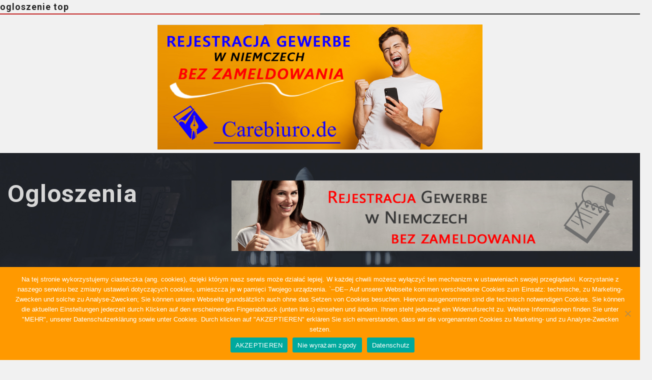

--- FILE ---
content_type: text/html; charset=UTF-8
request_url: https://katowice.aktuelle-presse.pl/classifieds/496/samozatrudnienie-w-niemczech-ubezpieczenie-zdrowotne-6/
body_size: 14570
content:
<!DOCTYPE html> <html lang="pl-PL"><head>
		    <meta charset="UTF-8">
	    <meta name="viewport" content="width=device-width, initial-scale=1">
	    <link rel="profile" href="http://gmpg.org/xfn/11">
	    <link rel="pingback" href="https://katowice.aktuelle-presse.pl/xmlrpc.php">
	    
<meta name='robots' content='max-image-preview:large' />

	<!-- This site is optimized with the Yoast SEO Premium plugin v14.0.4 - https://yoast.com/wordpress/plugins/seo/ -->
	<title>Samozatrudnienie w Niemczech ubezpieczenie zdrowotne - Ogloszenia</title>
	<meta name="robots" content="index, follow" />
	<meta name="googlebot" content="index, follow, max-snippet:-1, max-image-preview:large, max-video-preview:-1" />
	<meta name="bingbot" content="index, follow, max-snippet:-1, max-image-preview:large, max-video-preview:-1" />
	<link rel="canonical" href="https://katowice.aktuelle-presse.pl/classifieds/496/samozatrudnienie-w-niemczech-ubezpieczenie-zdrowotne-6/" />
	<meta property="og:locale" content="pl_PL" />
	<meta property="og:type" content="article" />
	<meta property="og:title" content="Samozatrudnienie w Niemczech ubezpieczenie zdrowotne - Ogloszenia" />
<div id="media_image-7" class="widget widget_media_image"><h3 class="widget-title">ogloszenie top</h3><a href="https://carebiuro.de/"><img width="650" height="250" src="https://katowice.aktuelle-presse.pl/wp-content/uploads/2020/06/650-1-1.jpg" class="image wp-image-101  attachment-full size-full" alt="" loading="lazy" style="max-width: 100%; height: auto;" srcset="https://katowice.aktuelle-presse.pl/wp-content/uploads/2020/06/650-1-1.jpg 650w, https://katowice.aktuelle-presse.pl/wp-content/uploads/2020/06/650-1-1-300x115.jpg 300w, https://katowice.aktuelle-presse.pl/wp-content/uploads/2020/06/650-1-1-370x142.jpg 370w, https://katowice.aktuelle-presse.pl/wp-content/uploads/2020/06/650-1-1-640x246.jpg 640w" sizes="(max-width: 650px) 100vw, 650px" /></a></div>	<meta property="og:description" content="Search for: Advanced Search Dodaj ogłoszenie Edytuj ogłoszenie Samozatrudnienie w Niemczech ubezpieczenie zdrowotne Click to enlarge image. Informacje kontaktowe Skontaktuj się z: stepy24.pl Gewerbe Phone: +4949 2174 666 3977 Visit Website Wicej informacji Ogloszenia pracy w Niemczech ogloszenia lokalne Zapraszamy wszystkie chętne osoby do podjęcia zatrudnienia w okresie świąt wielkanocnych do kontaktu z działem rekrutacji [&hellip;]" />
	<meta property="og:url" content="https://katowice.aktuelle-presse.pl/classifieds/496/samozatrudnienie-w-niemczech-ubezpieczenie-zdrowotne-6/" />
	<meta property="og:site_name" content="Ogloszenia" />
	<meta property="article:modified_time" content="2021-09-17T03:04:22+00:00" />
	<meta property="og:image" content="https://katowice.aktuelle-presse.pl/wp-content/uploads/2021/03/10-aaf6fd85.jpg" />
	<meta property="og:image:width" content="650" />
	<meta property="og:image:height" content="650" />
	<meta name="twitter:card" content="summary_large_image" />
	<script type="application/ld+json" class="yoast-schema-graph">{"@context":"https://schema.org","@graph":[{"@type":"WebSite","@id":"https://katowice.aktuelle-presse.pl/#website","url":"https://katowice.aktuelle-presse.pl/","name":"Ogloszenia","description":"","potentialAction":[{"@type":"SearchAction","target":"https://katowice.aktuelle-presse.pl/?s={search_term_string}","query-input":"required name=search_term_string"}],"inLanguage":"pl-PL"},{"@type":"ImageObject","@id":"https://katowice.aktuelle-presse.pl/classifieds/496/samozatrudnienie-w-niemczech-ubezpieczenie-zdrowotne-6/#primaryimage","inLanguage":"pl-PL","url":"https://katowice.aktuelle-presse.pl/wp-content/uploads/2021/03/10-aaf6fd85.jpg","width":650,"height":650},{"@type":"WebPage","@id":"https://katowice.aktuelle-presse.pl/classifieds/496/samozatrudnienie-w-niemczech-ubezpieczenie-zdrowotne-6/#webpage","url":"https://katowice.aktuelle-presse.pl/classifieds/496/samozatrudnienie-w-niemczech-ubezpieczenie-zdrowotne-6/","name":"Samozatrudnienie w Niemczech ubezpieczenie zdrowotne - Ogloszenia","isPartOf":{"@id":"https://katowice.aktuelle-presse.pl/#website"},"primaryImageOfPage":{"@id":"https://katowice.aktuelle-presse.pl/classifieds/496/samozatrudnienie-w-niemczech-ubezpieczenie-zdrowotne-6/#primaryimage"},"datePublished":"2021-03-30T21:54:30+00:00","dateModified":"2021-09-17T03:04:22+00:00","inLanguage":"pl-PL","potentialAction":[{"@type":"ReadAction","target":["https://katowice.aktuelle-presse.pl/classifieds/496/samozatrudnienie-w-niemczech-ubezpieczenie-zdrowotne-6/"]}]},{"@type":"Place","@id":"https://katowice.aktuelle-presse.pl/classifieds/496/samozatrudnienie-w-niemczech-ubezpieczenie-zdrowotne-6/#local-place","address":{"@type":"PostalAddress","@id":"https://katowice.aktuelle-presse.pl/classifieds/496/samozatrudnienie-w-niemczech-ubezpieczenie-zdrowotne-6/#local-place-address","streetAddress":"","addressLocality":"","postalCode":"","addressRegion":"","addressCountry":""},"geo":{"@type":"GeoCoordinates","latitude":"","longitude":""},"openingHoursSpecification":[{"@type":"OpeningHoursSpecification","dayOfWeek":["Monday","Tuesday","Wednesday","Thursday","Friday","Saturday","Sunday"],"opens":"09:00","closes":"17:00"}]}]}</script>
	<!-- / Yoast SEO Premium plugin. -->


<link rel='dns-prefetch' href='//fonts.googleapis.com' />
<link rel='dns-prefetch' href='//use.fontawesome.com' />
<link rel='dns-prefetch' href='//s.w.org' />
<link rel="alternate" type="application/rss+xml" title="Ogloszenia &raquo; Kanał z wpisami" href="https://katowice.aktuelle-presse.pl/feed/" />
<link rel="alternate" type="application/rss+xml" title="Ogloszenia &raquo; Kanał z komentarzami" href="https://katowice.aktuelle-presse.pl/comments/feed/" />
		<script type="text/javascript">
			window._wpemojiSettings = {"baseUrl":"https:\/\/s.w.org\/images\/core\/emoji\/13.1.0\/72x72\/","ext":".png","svgUrl":"https:\/\/s.w.org\/images\/core\/emoji\/13.1.0\/svg\/","svgExt":".svg","source":{"concatemoji":"https:\/\/katowice.aktuelle-presse.pl\/wp-includes\/js\/wp-emoji-release.min.js?ver=5.8.10"}};
			!function(e,a,t){var n,r,o,i=a.createElement("canvas"),p=i.getContext&&i.getContext("2d");function s(e,t){var a=String.fromCharCode;p.clearRect(0,0,i.width,i.height),p.fillText(a.apply(this,e),0,0);e=i.toDataURL();return p.clearRect(0,0,i.width,i.height),p.fillText(a.apply(this,t),0,0),e===i.toDataURL()}function c(e){var t=a.createElement("script");t.src=e,t.defer=t.type="text/javascript",a.getElementsByTagName("head")[0].appendChild(t)}for(o=Array("flag","emoji"),t.supports={everything:!0,everythingExceptFlag:!0},r=0;r<o.length;r++)t.supports[o[r]]=function(e){if(!p||!p.fillText)return!1;switch(p.textBaseline="top",p.font="600 32px Arial",e){case"flag":return s([127987,65039,8205,9895,65039],[127987,65039,8203,9895,65039])?!1:!s([55356,56826,55356,56819],[55356,56826,8203,55356,56819])&&!s([55356,57332,56128,56423,56128,56418,56128,56421,56128,56430,56128,56423,56128,56447],[55356,57332,8203,56128,56423,8203,56128,56418,8203,56128,56421,8203,56128,56430,8203,56128,56423,8203,56128,56447]);case"emoji":return!s([10084,65039,8205,55357,56613],[10084,65039,8203,55357,56613])}return!1}(o[r]),t.supports.everything=t.supports.everything&&t.supports[o[r]],"flag"!==o[r]&&(t.supports.everythingExceptFlag=t.supports.everythingExceptFlag&&t.supports[o[r]]);t.supports.everythingExceptFlag=t.supports.everythingExceptFlag&&!t.supports.flag,t.DOMReady=!1,t.readyCallback=function(){t.DOMReady=!0},t.supports.everything||(n=function(){t.readyCallback()},a.addEventListener?(a.addEventListener("DOMContentLoaded",n,!1),e.addEventListener("load",n,!1)):(e.attachEvent("onload",n),a.attachEvent("onreadystatechange",function(){"complete"===a.readyState&&t.readyCallback()})),(n=t.source||{}).concatemoji?c(n.concatemoji):n.wpemoji&&n.twemoji&&(c(n.twemoji),c(n.wpemoji)))}(window,document,window._wpemojiSettings);
		</script>
		<style type="text/css">
img.wp-smiley,
img.emoji {
	display: inline !important;
	border: none !important;
	box-shadow: none !important;
	height: 1em !important;
	width: 1em !important;
	margin: 0 .07em !important;
	vertical-align: -0.1em !important;
	background: none !important;
	padding: 0 !important;
}
</style>
	<link rel='stylesheet' id='wp-block-library-css'  href='https://katowice.aktuelle-presse.pl/wp-includes/css/dist/block-library/style.min.css?ver=5.8.10' type='text/css' media='all' />
<style id='wp-block-library-theme-inline-css' type='text/css'>
#start-resizable-editor-section{display:none}.wp-block-audio figcaption{color:#555;font-size:13px;text-align:center}.is-dark-theme .wp-block-audio figcaption{color:hsla(0,0%,100%,.65)}.wp-block-code{font-family:Menlo,Consolas,monaco,monospace;color:#1e1e1e;padding:.8em 1em;border:1px solid #ddd;border-radius:4px}.wp-block-embed figcaption{color:#555;font-size:13px;text-align:center}.is-dark-theme .wp-block-embed figcaption{color:hsla(0,0%,100%,.65)}.blocks-gallery-caption{color:#555;font-size:13px;text-align:center}.is-dark-theme .blocks-gallery-caption{color:hsla(0,0%,100%,.65)}.wp-block-image figcaption{color:#555;font-size:13px;text-align:center}.is-dark-theme .wp-block-image figcaption{color:hsla(0,0%,100%,.65)}.wp-block-pullquote{border-top:4px solid;border-bottom:4px solid;margin-bottom:1.75em;color:currentColor}.wp-block-pullquote__citation,.wp-block-pullquote cite,.wp-block-pullquote footer{color:currentColor;text-transform:uppercase;font-size:.8125em;font-style:normal}.wp-block-quote{border-left:.25em solid;margin:0 0 1.75em;padding-left:1em}.wp-block-quote cite,.wp-block-quote footer{color:currentColor;font-size:.8125em;position:relative;font-style:normal}.wp-block-quote.has-text-align-right{border-left:none;border-right:.25em solid;padding-left:0;padding-right:1em}.wp-block-quote.has-text-align-center{border:none;padding-left:0}.wp-block-quote.is-large,.wp-block-quote.is-style-large{border:none}.wp-block-search .wp-block-search__label{font-weight:700}.wp-block-group.has-background{padding:1.25em 2.375em;margin-top:0;margin-bottom:0}.wp-block-separator{border:none;border-bottom:2px solid;margin-left:auto;margin-right:auto;opacity:.4}.wp-block-separator:not(.is-style-wide):not(.is-style-dots){width:100px}.wp-block-separator.has-background:not(.is-style-dots){border-bottom:none;height:1px}.wp-block-separator.has-background:not(.is-style-wide):not(.is-style-dots){height:2px}.wp-block-table thead{border-bottom:3px solid}.wp-block-table tfoot{border-top:3px solid}.wp-block-table td,.wp-block-table th{padding:.5em;border:1px solid;word-break:normal}.wp-block-table figcaption{color:#555;font-size:13px;text-align:center}.is-dark-theme .wp-block-table figcaption{color:hsla(0,0%,100%,.65)}.wp-block-video figcaption{color:#555;font-size:13px;text-align:center}.is-dark-theme .wp-block-video figcaption{color:hsla(0,0%,100%,.65)}.wp-block-template-part.has-background{padding:1.25em 2.375em;margin-top:0;margin-bottom:0}#end-resizable-editor-section{display:none}
</style>
<link rel='stylesheet' id='cookie-notice-front-css'  href='https://katowice.aktuelle-presse.pl/wp-content/plugins/cookie-notice/css/front.min.css?ver=2.5.11' type='text/css' media='all' />
<link rel='stylesheet' id='magazine-plus-style-css'  href='https://katowice.aktuelle-presse.pl/wp-content/themes/magazine-plus/style.css?ver=2.0.3' type='text/css' media='all' />
<link rel='stylesheet' id='moto-news-style-css'  href='https://katowice.aktuelle-presse.pl/wp-content/themes/moto-news/style.css?ver=1.0' type='text/css' media='all' />
<link rel='stylesheet' id='font-awesome-css'  href='https://katowice.aktuelle-presse.pl/wp-content/themes/magazine-plus/third-party/font-awesome/css/font-awesome.min.css?ver=4.7.0' type='text/css' media='all' />
<link rel='stylesheet' id='magazine-plus-google-fonts-css'  href='https://fonts.googleapis.com/css?family=Lato%3A300%2C300i%2C400%2C400i%2C700%2C700i%7CRoboto%3A300%2C300i%2C400%2C400i%2C500%2C500i%2C700%2C700i&#038;subset=latin%2Clatin-ext' type='text/css' media='all' />
<link rel='stylesheet' id='awpcp-lightgallery-css'  href='https://katowice.aktuelle-presse.pl/wp-content/plugins/another-wordpress-classifieds-plugin/resources/vendors/lightgallery/css/lightgallery.min.css?ver=1.2.22' type='text/css' media='all' />
<link rel='stylesheet' id='awpcp-font-awesome-css'  href='https://use.fontawesome.com/releases/v5.2.0/css/all.css?ver=5.2.0' type='text/css' media='all' />
<link rel='stylesheet' id='awpcp-frontend-style-css'  href='https://katowice.aktuelle-presse.pl/wp-content/plugins/another-wordpress-classifieds-plugin/resources/css/awpcpstyle.css?ver=4.3.1' type='text/css' media='all' />
<!--[if lte IE 6]>
<link rel='stylesheet' id='awpcp-frontend-style-ie-6-css'  href='https://katowice.aktuelle-presse.pl/wp-content/plugins/another-wordpress-classifieds-plugin/resources/css/awpcpstyle-ie-6.css?ver=4.3.1' type='text/css' media='all' />
<![endif]-->
<!--[if lte IE 7]>
<link rel='stylesheet' id='awpcp-frontend-style-lte-ie-7-css'  href='https://katowice.aktuelle-presse.pl/wp-content/plugins/another-wordpress-classifieds-plugin/resources/css/awpcpstyle-lte-ie-7.css?ver=4.3.1' type='text/css' media='all' />
<![endif]-->
<script type='text/javascript' id='cookie-notice-front-js-before'>
var cnArgs = {"ajaxUrl":"https:\/\/katowice.aktuelle-presse.pl\/wp-admin\/admin-ajax.php","nonce":"5fc7287134","hideEffect":"fade","position":"bottom","onScroll":false,"onScrollOffset":100,"onClick":false,"cookieName":"cookie_notice_accepted","cookieTime":2592000,"cookieTimeRejected":2592000,"globalCookie":false,"redirection":false,"cache":true,"revokeCookies":false,"revokeCookiesOpt":"automatic"};
</script>
<script type='text/javascript' src='https://katowice.aktuelle-presse.pl/wp-content/plugins/cookie-notice/js/front.min.js?ver=2.5.11' id='cookie-notice-front-js'></script>
<script type='text/javascript' src='https://katowice.aktuelle-presse.pl/wp-includes/js/jquery/jquery.min.js?ver=3.6.0' id='jquery-core-js'></script>
<script type='text/javascript' src='https://katowice.aktuelle-presse.pl/wp-includes/js/jquery/jquery-migrate.min.js?ver=3.3.2' id='jquery-migrate-js'></script>
<link rel="https://api.w.org/" href="https://katowice.aktuelle-presse.pl/wp-json/" /><link rel="EditURI" type="application/rsd+xml" title="RSD" href="https://katowice.aktuelle-presse.pl/xmlrpc.php?rsd" />
<link rel="wlwmanifest" type="application/wlwmanifest+xml" href="https://katowice.aktuelle-presse.pl/wp-includes/wlwmanifest.xml" /> 
<meta name="generator" content="WordPress 5.8.10" />
<link rel='shortlink' href='https://katowice.aktuelle-presse.pl/?p=496' />
<link rel="alternate" type="application/json+oembed" href="https://katowice.aktuelle-presse.pl/wp-json/oembed/1.0/embed?url=https%3A%2F%2Fkatowice.aktuelle-presse.pl%2Fclassifieds%2F496%2Fsamozatrudnienie-w-niemczech-ubezpieczenie-zdrowotne-6%2F" />
<link rel="alternate" type="text/xml+oembed" href="https://katowice.aktuelle-presse.pl/wp-json/oembed/1.0/embed?url=https%3A%2F%2Fkatowice.aktuelle-presse.pl%2Fclassifieds%2F496%2Fsamozatrudnienie-w-niemczech-ubezpieczenie-zdrowotne-6%2F&#038;format=xml" />

<style type="text/css" id="motorsport-header-css">
	#masthead {
		background: url(https://katowice.aktuelle-presse.pl/wp-content/themes/moto-news/images/custom-header.jpg) no-repeat 50% 50%;
		-webkit-background-size:	cover;
		-moz-background-size:   	cover;
		-o-background-size:     	cover;
		background-size:        	cover;
		border-bottom:				none;
	}
</style><link rel="canonical" href="https://katowice.aktuelle-presse.pl/classifieds/496/samozatrudnienie-w-niemczech-ubezpieczenie-zdrowotne-6/" />
<!-- START - AWP Classifieds Plugin Basic meta tags -->
<meta name="title" content="Samozatrudnienie w Niemczech ubezpieczenie zdrowotne">
<meta name="description" content="Ogloszenia pracy w Niemczech ogloszenia lokalne Zapraszamy wszystkie chętne osoby do podjęcia zatrudnienia w okresie świąt wielkanocnych do kontaktu z działem rekrutacji ogloszenia lokalne">
<!-- END - AWP Classifieds Plugin Basic meta tags -->
<!-- START - AWP Classifieds Plugin Open Graph meta tags -->
<meta property="og:type" content="article">
<meta property="og:url" content="https://katowice.aktuelle-presse.pl/classifieds/496/samozatrudnienie-w-niemczech-ubezpieczenie-zdrowotne-6/">
<meta property="og:title" content="Samozatrudnienie w Niemczech ubezpieczenie zdrowotne">
<meta property="og:description" content="Ogloszenia pracy w Niemczech ogloszenia lokalne Zapraszamy wszystkie chętne osoby do podjęcia zatrudnienia w okresie świąt wielkanocnych do kontaktu z działem rekrutacji ogloszenia lokalne">
<meta property="article:published_time" content="2021-03-30T00:00:00+00:00">
<meta property="article:modified_time" content="2021-09-17T00:00:00+00:00">
<meta property="og:image" content="https://katowice.aktuelle-presse.pl/wp-content/uploads/2021/03/10-aaf6fd85-480x480.jpg">
<link rel="image_src" href="https://katowice.aktuelle-presse.pl/wp-content/uploads/2021/03/10-aaf6fd85-480x480.jpg">
<!-- END - AWP Classifieds Plugin Open Graph meta tags -->
		<style type="text/css" id="wp-custom-css">
			@media screen and (min-width: 44em) {
.awpcp-listings-widget-items-list .awpcp-listings-widget-item-with-left-thumbnail-in-desktop .awpcplatestbox .awpcp-listings-widget-item--title-and-content, .awpcp-listings-widget-items-list .awpcp-listings-widget-item-with-right-thumbnail-in-desktop .awpcplatestbox .awpcp-listings-widget-item--title-and-content {
    order: 2;
    width: 50%;
}
}
.entry-meta {display: none}
.awpcp-payment-terms-list li:last-child .awpcp-payment-term-duration, .awpcp-payment-terms-list-payment-term-currency-amount, .awpcp-payment-terms-list-payment-terms-currency-amount {
	display: none;
}
div .awpcplatestthumb {
    background: none;
}
#sidebar .awpcp-listings-widget-item-excerpt, #sidebar-primary .awpcp-listings-widget-item-excerpt {
    max-height: 120px;
    overflow: hidden;
}
article .awpcplatestthumb{
    width: 250px !important;
}
article .awpcp-listings-widget-item--title-and-content{
    width: calc(100% - 250px) !important;
}
.widget_media_image {
	text-align: center;
}
.widget_media_image h3 {
	text-align: left;
}		</style>
		</head>

<body class="awpcp_listing-template-default single single-awpcp_listing postid-496 wp-embed-responsive cookies-not-set global-layout-three-columns three-columns-enabled">

	
	<div id="page" class="hfeed site"><a class="skip-link screen-reader-text" href="#content">Skip to content</a>
    <header id="masthead" class="site-header" role="banner"><div class="container"><div class="inner-wrapper">			    <div class="site-branding">

			
													<div id="site-identity">
																		<p class="site-title"><a href="https://katowice.aktuelle-presse.pl/" rel="home">Ogloszenia</a></p>
																						<p class="site-description"></p>
									</div><!-- #site-identity -->
				    </div><!-- .site-branding -->
	    <div id="header-ads">
		    		    	<div id="header-right-widget-area">
			    	<aside id="media_image-4" class="widget widget_media_image"><a href="https://carebiuro.de/"><img width="1140" height="200" src="https://katowice.aktuelle-presse.pl/wp-content/uploads/2020/06/1140-1024x180-2.jpg" class="image wp-image-103  attachment-full size-full" alt="" loading="lazy" style="max-width: 100%; height: auto;" srcset="https://katowice.aktuelle-presse.pl/wp-content/uploads/2020/06/1140-1024x180-2.jpg 1140w, https://katowice.aktuelle-presse.pl/wp-content/uploads/2020/06/1140-1024x180-2-300x53.jpg 300w, https://katowice.aktuelle-presse.pl/wp-content/uploads/2020/06/1140-1024x180-2-1024x180.jpg 1024w, https://katowice.aktuelle-presse.pl/wp-content/uploads/2020/06/1140-1024x180-2-768x135.jpg 768w, https://katowice.aktuelle-presse.pl/wp-content/uploads/2020/06/1140-1024x180-2-370x65.jpg 370w, https://katowice.aktuelle-presse.pl/wp-content/uploads/2020/06/1140-1024x180-2-640x112.jpg 640w" sizes="(max-width: 1140px) 100vw, 1140px" /></a></aside>		    	</div><!-- #header-right-widget-area -->
		    
	    </div><!-- .right-header -->
	        </div> <!-- .inner-wrapper --></div><!-- .container --></header><!-- #masthead -->	    <div id="main-nav" class="clear-fix">
	    	<div class="container">
		        <nav id="site-navigation" class="main-navigation" role="navigation">
		        	<button class="menu-toggle" aria-controls="primary-menu" aria-expanded="false">
		          	<i class="fa fa-bars"></i>
		          	<i class="fa fa-close"></i>
					Menu</button>
		            <div class="wrap-menu-content">
						<div class="menu-menu-1-container"><ul id="primary-menu" class="menu"><li class="home-menu"><a href="https://katowice.aktuelle-presse.pl/"><span class="screen-reader-text">Home</span></a></li><li id="menu-item-45" class="menu-item menu-item-type-post_type menu-item-object-page menu-item-home menu-item-45"><a href="https://katowice.aktuelle-presse.pl/">Ogłoszenia</a></li>
<li id="menu-item-46" class="menu-item menu-item-type-post_type menu-item-object-page menu-item-46"><a href="https://katowice.aktuelle-presse.pl/classifieds/place-ad/">Dodaj ogłoszenie</a></li>
<li id="menu-item-52" class="menu-item menu-item-type-post_type menu-item-object-page menu-item-52"><a href="https://katowice.aktuelle-presse.pl/classifieds/search-ads/">Szukaj ogłoszeń</a></li>
<li id="menu-item-49" class="menu-item menu-item-type-post_type menu-item-object-page menu-item-49"><a href="https://katowice.aktuelle-presse.pl/classifieds/browse-ads/">Przeglądaj ogłoszenia</a></li>
</ul></div>						<div class="main-navigation-search">
			        		<form role="search" method="get" class="search-form" action="https://katowice.aktuelle-presse.pl/">
				<label>
					<span class="screen-reader-text">Szukaj:</span>
					<input type="search" class="search-field" placeholder="Szukaj &hellip;" value="" name="s" />
				</label>
				<input type="submit" class="search-submit" value="Szukaj" />
			</form>			        	</div><!-- .search-box-wrap -->
		            </div><!-- .menu-content -->
		        </nav><!-- #site-navigation -->
		        <div class="header-search-box">
		        	<a href="#" class="search-icon"><i class="fa fa-search"></i></a>
		        	<div class="search-box-wrap">
		        		<form role="search" method="get" class="search-form" action="https://katowice.aktuelle-presse.pl/">
				<label>
					<span class="screen-reader-text">Szukaj:</span>
					<input type="search" class="search-field" placeholder="Szukaj &hellip;" value="" name="s" />
				</label>
				<input type="submit" class="search-submit" value="Szukaj" />
			</form>		        	</div><!-- .search-box-wrap -->
		        </div><!-- .header-search-box -->

	        </div> <!-- .container -->
	    </div> <!-- #main-nav -->
		
	<div id="breadcrumb"><div class="container"><div role="navigation" aria-label="Breadcrumbs" class="breadcrumb-trail breadcrumbs" itemprop="breadcrumb"><ul class="trail-items" itemscope itemtype="http://schema.org/BreadcrumbList"><meta name="numberOfItems" content="2" /><meta name="itemListOrder" content="Ascending" /><li itemprop="itemListElement" itemscope itemtype="http://schema.org/ListItem" class="trail-item trail-begin"><a href="https://katowice.aktuelle-presse.pl" rel="home"><span itemprop="name">Home</span></a><meta itemprop="position" content="1" /></li><li itemprop="itemListElement" itemscope itemtype="http://schema.org/ListItem" class="trail-item trail-end"><span itemprop="name">Samozatrudnienie w Niemczech ubezpieczenie zdrowotne - Reklama</span><meta itemprop="position" content="2" /></li></ul></div></div><!-- .container --></div><!-- #breadcrumb --><div id="content" class="site-content"><div class="container"><div class="inner-wrapper">    
	<div id="primary" class="content-area">
		<main id="main" class="site-main" role="main">

		
			
<article id="post-496" class="post-496 awpcp_listing type-awpcp_listing status-publish has-post-thumbnail hentry awpcp_listing_category-reklama">
	<header class="entry-header">
		<h1 class="entry-title">Samozatrudnienie w Niemczech ubezpieczenie zdrowotne</h1>		<div class="entry-meta">
			<span class="posted-on"><a href="https://katowice.aktuelle-presse.pl/classifieds/496/samozatrudnienie-w-niemczech-ubezpieczenie-zdrowotne-6/" rel="bookmark"><time class="entry-date published" datetime="2021-03-30T00:00:00+00:00">30 marca, 2021</time><time class="updated" datetime="2021-09-17T00:00:00+00:00">17 września, 2021</time></a></span><span class="byline"> <span class="author vcard"><a class="url fn n" href="https://katowice.aktuelle-presse.pl/author/"></a></span></span>		</div><!-- .entry-meta -->
	</header><!-- .entry-header -->

    <img width="610" height="610" src="https://katowice.aktuelle-presse.pl/wp-content/uploads/2021/03/10-aaf6fd85.jpg" class="aligncenter wp-post-image" alt="" loading="lazy" srcset="https://katowice.aktuelle-presse.pl/wp-content/uploads/2021/03/10-aaf6fd85.jpg 650w, https://katowice.aktuelle-presse.pl/wp-content/uploads/2021/03/10-aaf6fd85-300x300.jpg 300w, https://katowice.aktuelle-presse.pl/wp-content/uploads/2021/03/10-aaf6fd85-150x150.jpg 150w, https://katowice.aktuelle-presse.pl/wp-content/uploads/2021/03/10-aaf6fd85-250x250.jpg 250w, https://katowice.aktuelle-presse.pl/wp-content/uploads/2021/03/10-aaf6fd85-125x125.jpg 125w, https://katowice.aktuelle-presse.pl/wp-content/uploads/2021/03/10-aaf6fd85-200x200.jpg 200w, https://katowice.aktuelle-presse.pl/wp-content/uploads/2021/03/10-aaf6fd85-80x80.jpg 80w, https://katowice.aktuelle-presse.pl/wp-content/uploads/2021/03/10-aaf6fd85-480x480.jpg 480w" sizes="(max-width: 610px) 100vw, 610px" />
	<div class="entry-content-wrapper">
		<div class="entry-content">
			<div id="media_image-7" class="widget widget_media_image"><h3 class="widget-title">ogloszenie top</h3><a href="https://carebiuro.de/"><img width="650" height="250" src="https://katowice.aktuelle-presse.pl/wp-content/uploads/2020/06/650-1-1.jpg" class="image wp-image-101  attachment-full size-full" alt="" loading="lazy" style="max-width: 100%; height: auto;" srcset="https://katowice.aktuelle-presse.pl/wp-content/uploads/2020/06/650-1-1.jpg 650w, https://katowice.aktuelle-presse.pl/wp-content/uploads/2020/06/650-1-1-300x115.jpg 300w, https://katowice.aktuelle-presse.pl/wp-content/uploads/2020/06/650-1-1-370x142.jpg 370w, https://katowice.aktuelle-presse.pl/wp-content/uploads/2020/06/650-1-1-640x246.jpg 640w" sizes="(max-width: 650px) 100vw, 650px" /></a></div><div id="classiwrapper"><div class="awpcp-classifieds-search-bar" data-breakpoints='{"tiny": [0,450]}' data-breakpoints-class-prefix="awpcp-classifieds-search-bar">
    <form action="https://katowice.aktuelle-presse.pl/classifieds/search-ads/" method="get">
                <input type="hidden" name="awpcp-step" value="dosearch" />
        <div class="awpcp-classifieds-search-bar--query-field">
            <label class="screen-reader-text" for="awpcp-search-query-field">Search for:</label>
            <input id="awpcp-search-query-field" type="text" name="keywordphrase" />
        </div>
        <div class="awpcp-classifieds-search-bar--submit-button">
            <input class="button" type="submit" value="Find Listings" />
        </div>
        <div class="awpcp-classifieds-search-bar--advanced-search-link"><a href="https://katowice.aktuelle-presse.pl/classifieds/search-ads/">Advanced Search </a></div>
    </form>
</div>
<ul class="awpcp-classifieds-menu awpcp-clearfix" data-breakpoints='{"tiny": [0,400], "small": [400,500]}' data-breakpoints-class-prefix="awpcp-classifieds-menu">
    <li class="awpcp-classifieds-menu--menu-item awpcp-classifieds-menu--post-listing-menu-item">
        <a class="awpcp-classifieds-menu--menu-item-link button" href="https://katowice.aktuelle-presse.pl/classifieds/place-ad">Dodaj ogłoszenie</a>
    </li>
    <li class="awpcp-classifieds-menu--menu-item awpcp-classifieds-menu--edit-listing-menu-item">
        <a class="awpcp-classifieds-menu--menu-item-link button" href="https://katowice.aktuelle-presse.pl/classifieds/edit-ad">Edytuj ogłoszenie</a>
    </li>
</ul>
<div id="showawpcpadpage">
							    
								<div class="awpcp-title"><a href="https://katowice.aktuelle-presse.pl/classifieds/496/samozatrudnienie-w-niemczech-ubezpieczenie-zdrowotne-6/">Samozatrudnienie w Niemczech ubezpieczenie zdrowotne</a></div><br/>
								<div class="showawpcpadpage">
									<div class="awpcp-ad-primary-image"><a class="awpcp-listing-primary-image-thickbox-link thickbox thumbnail" href="https://katowice.aktuelle-presse.pl/wp-content/uploads/2021/03/10-aaf6fd85-480x480.jpg" rel="awpcp-gallery-496" data-awpcp-gallery="awpcp-gallery-496"><img width="200" height="200" src="https://katowice.aktuelle-presse.pl/wp-content/uploads/2021/03/10-aaf6fd85-200x200.jpg" class="thumbshow" alt="Thumbnail for the listing&#039;s main image" loading="lazy" srcset="https://katowice.aktuelle-presse.pl/wp-content/uploads/2021/03/10-aaf6fd85-200x200.jpg 200w, https://katowice.aktuelle-presse.pl/wp-content/uploads/2021/03/10-aaf6fd85-300x300.jpg 300w, https://katowice.aktuelle-presse.pl/wp-content/uploads/2021/03/10-aaf6fd85-150x150.jpg 150w, https://katowice.aktuelle-presse.pl/wp-content/uploads/2021/03/10-aaf6fd85-250x250.jpg 250w, https://katowice.aktuelle-presse.pl/wp-content/uploads/2021/03/10-aaf6fd85-125x125.jpg 125w, https://katowice.aktuelle-presse.pl/wp-content/uploads/2021/03/10-aaf6fd85-80x80.jpg 80w, https://katowice.aktuelle-presse.pl/wp-content/uploads/2021/03/10-aaf6fd85-480x480.jpg 480w, https://katowice.aktuelle-presse.pl/wp-content/uploads/2021/03/10-aaf6fd85.jpg 650w" sizes="(max-width: 200px) 100vw, 200px" /></a><a class="thickbox enlarge" href="https://katowice.aktuelle-presse.pl/wp-content/uploads/2021/03/10-aaf6fd85-480x480.jpg">Click to enlarge image.</a></div>
									<div class="awpcp-subtitle">Informacje kontaktowe</div>
									<a href="https://katowice.aktuelle-presse.pl/classifieds/reply-to-ad/496/samozatrudnienie-w-niemczech-ubezpieczenie-zdrowotne/">Skontaktuj się z: stepy24.pl Gewerbe</a>
									<br/><label>Phone:</label> +4949 2174 666 3977
									
									<br/><a  href="http://stepy24.pl" target="_blank">Visit Website</a>
								</div>
								
								
								<div class="fixfloat"></div>
								
								<div class="showawpcpadpage">
									<div class="awpcp-subtitle">Wicej informacji</div>
									<p>Ogloszenia pracy w Niemczech<br />
<a href="www.stepy24.pl">ogloszenia lokalne</a><br />
Zapraszamy wszystkie chętne osoby do podjęcia zatrudnienia w okresie świąt wielkanocnych do kontaktu z działem rekrutacji<br />
<a href="https://stepy24.pl">ogloszenia lokalne</a></p>

								</div>
								
								<div class="fixfloat"></div>
								<div id="displayimagethumbswrapper">
									<div id="displayimagethumbs">
										<ul>
											
										</ul>
									</div>
								</div>
								<span class="fixfloat"><a class="awpcp-social-button tw_button awpcp_tweet_button_div" href="https://twitter.com/share?url=https%3A%2F%2Fkatowice.aktuelle-presse.pl%2Fclassifieds%2F496%2Fsamozatrudnienie-w-niemczech-ubezpieczenie-zdrowotne-6%2F&#038;text=Samozatrudnienie%20w%20Niemczech%20ubezpieczenie%20zdrowotne" title="Tweet This" target="_blank" rel="nofollow noopener"><span class="twitter-share-button"><i class="fab fa-twitter-square"></i></span></a> <a class="awpcp-social-button tw_button awpcp_tweet_button_div" href="https://www.facebook.com/sharer/sharer.php?u=https%3A%2F%2Fkatowice.aktuelle-presse.pl%2Fclassifieds%2F496%2Fsamozatrudnienie-w-niemczech-ubezpieczenie-zdrowotne-6%2F" class="facebook-share-button" title="Share on Facebook" target="_blank" rel="nofollow noopener"><span class="facebook-share-button"><i class="fab fa-facebook-square"></i></span></a> <a class="awpcp-flag-listing-link" href="#" data-ad="496" title="Flag Ad"><i class="fa fa-flag"></i></a></span>
								
								
								
							</div></div><!--close classiwrapper-->					</div><!-- .entry-content -->
	</div><!-- .entry-content-wrapper -->

	<footer class="entry-footer">
			</footer><!-- .entry-footer -->

</article><!-- #post-## -->

			
	<nav class="navigation post-navigation" role="navigation" aria-label="Wpisy">
		<h2 class="screen-reader-text">Nawigacja wpisu</h2>
		<div class="nav-links"><div class="nav-previous"><a href="https://katowice.aktuelle-presse.pl/classifieds/494/samozatrudnienie-w-niemczech-koszty-3/" rel="prev"><span class="meta-nav" aria-hidden="true">Previous</span> <span class="screen-reader-text">Previous post:</span> <span class="post-title">Samozatrudnienie w Niemczech koszty</span></a></div><div class="nav-next"><a href="https://katowice.aktuelle-presse.pl/classifieds/498/zalozenie-gewerbe-w-niemczech-2/" rel="next"><span class="meta-nav" aria-hidden="true">Next</span> <span class="screen-reader-text">Next post:</span> <span class="post-title">Zalozenie gewerbe w Niemczech</span></a></div></div>
	</nav>
			
		
		</main><!-- #main -->
	</div><!-- #primary -->

<div id="sidebar-primary" class="widget-area sidebar" role="complementary">
			<aside id="media_image-5" class="widget widget_media_image"><a href="https://carebiuro.de/"><img width="300" height="250" src="https://katowice.aktuelle-presse.pl/wp-content/uploads/2020/06/300-1.jpg" class="image wp-image-100  attachment-full size-full" alt="" loading="lazy" style="max-width: 100%; height: auto;" /></a></aside><div class="awpcp-search-listings-widget"><aside id="awpcp_search_widget-2" class="widget widget_awpcp_search_widget"><h2 class="widget-title"><span>Szukaj ogłoszeń</span></span></h2><form method="get" action="https://katowice.aktuelle-presse.pl/classifieds/search-ads/"><input type="hidden" name="awpcp-step" value="dosearch"/><div class="awpcp-form-field"><label for="awpcp-search-keywordphrase" class="awpcp-block-label">Search by keyword</label><input id="awpcp-search-keywordphrase" type="text" name="keywordphrase" value=""></div><div class="awpcp-form-field"><label class="awpcp-category-dropdown-label" for="awpcp-category-dropdown-697f0165d83d4">Search by Category</label>


<select id="awpcp-category-dropdown-697f0165d83d4" class="awpcp-category-dropdown awpcp-dropdown " name="searchcategory[]" data-hash="697f0165d83d4" placeholder="All Categories" multiple="multiple" data-auto="auto" style="width: 100%">
        <option class="dropdownparentcategory" value="7">Firmy, usługi</option><option class="" value="12">&nbsp;&nbsp;&nbsp;Budowlane</option><option class="" value="8">&nbsp;&nbsp;&nbsp;Finanse, księgowość</option><option class="" value="9">&nbsp;&nbsp;&nbsp;Fryzjerstwo</option><option class="" value="13">&nbsp;&nbsp;&nbsp;Komputery, IT</option><option class="" value="10">&nbsp;&nbsp;&nbsp;Kosmetyka</option><option class="" value="14">&nbsp;&nbsp;&nbsp;Reklama</option><option class="" value="56">&nbsp;&nbsp;&nbsp;Różne</option><option class="" value="11">&nbsp;&nbsp;&nbsp;Transport</option><option class="" value="15">&nbsp;&nbsp;&nbsp;Turystyka</option><option class="dropdownparentcategory" value="19">Nieruchomości</option><option class="" value="57">&nbsp;&nbsp;&nbsp;Różne</option><option class="" value="20">&nbsp;&nbsp;&nbsp;Sprzedaż</option><option class="" value="22">&nbsp;&nbsp;&nbsp;&nbsp;&nbsp;&nbsp;Domy</option><option class="" value="24">&nbsp;&nbsp;&nbsp;&nbsp;&nbsp;&nbsp;Działki</option><option class="" value="25">&nbsp;&nbsp;&nbsp;&nbsp;&nbsp;&nbsp;Lokale komercyjne</option><option class="" value="23">&nbsp;&nbsp;&nbsp;&nbsp;&nbsp;&nbsp;Mieszkania</option><option class="" value="21">&nbsp;&nbsp;&nbsp;Wynajem</option><option class="" value="26">&nbsp;&nbsp;&nbsp;&nbsp;&nbsp;&nbsp;Domy</option><option class="" value="28">&nbsp;&nbsp;&nbsp;&nbsp;&nbsp;&nbsp;Lokale komercyjne</option><option class="" value="27">&nbsp;&nbsp;&nbsp;&nbsp;&nbsp;&nbsp;Mieszkania</option><option class="" value="58">&nbsp;&nbsp;&nbsp;&nbsp;&nbsp;&nbsp;Różne</option><option class="dropdownparentcategory" value="16">Praca</option><option class="" value="37">&nbsp;&nbsp;&nbsp;Praca dla budowlancow w Niemczech</option><option class="" value="39">&nbsp;&nbsp;&nbsp;Praca dla opieki w Niemczech</option><option class="" value="59">&nbsp;&nbsp;&nbsp;Różne</option><option class="" value="18">&nbsp;&nbsp;&nbsp;Szukam pracy</option><option class="" value="17">&nbsp;&nbsp;&nbsp;Zatrudnię</option><option class="dropdownparentcategory" value="35">Praca EU</option><option class="" value="36">&nbsp;&nbsp;&nbsp;Praca dla budowlancow w Niemczech</option><option class="" value="40">&nbsp;&nbsp;&nbsp;Praca dla opieki w Niemczech</option><option class="" value="41">&nbsp;&nbsp;&nbsp;Rejestracja firmy w Niemczech</option><option class="" value="44">&nbsp;&nbsp;&nbsp;Ubezpieczenia w Austrii</option><option class="" value="45">&nbsp;&nbsp;&nbsp;Ubezpieczenia w Belgii</option><option class="" value="43">&nbsp;&nbsp;&nbsp;Ubezpieczenia w EU</option><option class="" value="46">&nbsp;&nbsp;&nbsp;Ubezpieczenia w Hollandii</option><option class="" value="42">&nbsp;&nbsp;&nbsp;Ubezpieczenia w Niemczech</option><option class="dropdownparentcategory" value="47">Różne</option><option class="" value="54">&nbsp;&nbsp;&nbsp;Hotele i noclegi</option><option class="" value="48">&nbsp;&nbsp;&nbsp;Materiały budowlane</option><option class="" value="52">&nbsp;&nbsp;&nbsp;Mieszkania na wynajem</option><option class="" value="51">&nbsp;&nbsp;&nbsp;Oddam za darmo</option><option class="" value="53">&nbsp;&nbsp;&nbsp;Pokoje na wynajem</option><option class="" value="49">&nbsp;&nbsp;&nbsp;Pozostałe w dom i ogród</option><option class="" value="50">&nbsp;&nbsp;&nbsp;Turystyka i wypoczynek</option><option class="dropdownparentcategory" value="4">Samochody</option><option class="" value="34">&nbsp;&nbsp;&nbsp;Części i akcesoria</option><option class="" value="6">&nbsp;&nbsp;&nbsp;Dostawcze</option><option class="" value="33">&nbsp;&nbsp;&nbsp;Inne pojazdy i maszyny</option><option class="" value="32">&nbsp;&nbsp;&nbsp;Motocykle i skutery</option><option class="" value="31">&nbsp;&nbsp;&nbsp;Opony i felgi</option><option class="" value="5">&nbsp;&nbsp;&nbsp;Osobowe</option><option class="" value="55">&nbsp;&nbsp;&nbsp;Różne</option></select>


<script type="text/javascript">var categories_697f0165d83d4 = {"mode":"basic","select2":{"containerCssClass":"awpcp-category-dropdown-selection","dropdownCssClass":"awpcp-category-dropdown-options","allowClear":true,"placeholder":"All Categories","maximumSelectionLength":100},"selectedCategoriesIds":[],"categoriesHierarchy":{"root":[{"term_id":7,"name":"Firmy, us\u0142ugi","slug":"firmy-uslugi","term_group":0,"term_taxonomy_id":7,"taxonomy":"awpcp_listing_category","description":"","parent":0,"count":0,"filter":"raw"},{"term_id":19,"name":"Nieruchomo\u015bci","slug":"nieruchomosci","term_group":0,"term_taxonomy_id":19,"taxonomy":"awpcp_listing_category","description":"","parent":0,"count":0,"filter":"raw"},{"term_id":16,"name":"Praca","slug":"praca","term_group":0,"term_taxonomy_id":16,"taxonomy":"awpcp_listing_category","description":"","parent":0,"count":0,"filter":"raw"},{"term_id":35,"name":"Praca EU","slug":"praca-eu","term_group":0,"term_taxonomy_id":35,"taxonomy":"awpcp_listing_category","description":"","parent":0,"count":0,"filter":"raw"},{"term_id":47,"name":"R\u00f3\u017cne","slug":"rozne","term_group":0,"term_taxonomy_id":47,"taxonomy":"awpcp_listing_category","description":"","parent":0,"count":0,"filter":"raw"},{"term_id":4,"name":"Samochody","slug":"samochody","term_group":0,"term_taxonomy_id":4,"taxonomy":"awpcp_listing_category","description":"","parent":0,"count":0,"filter":"raw"}],"7":[{"term_id":12,"name":"Budowlane","slug":"budowlane","term_group":0,"term_taxonomy_id":12,"taxonomy":"awpcp_listing_category","description":"","parent":7,"count":0,"filter":"raw"},{"term_id":8,"name":"Finanse, ksi\u0119gowo\u015b\u0107","slug":"finanse-ksiegowosc","term_group":0,"term_taxonomy_id":8,"taxonomy":"awpcp_listing_category","description":"","parent":7,"count":0,"filter":"raw"},{"term_id":9,"name":"Fryzjerstwo","slug":"fryzjerstwo","term_group":0,"term_taxonomy_id":9,"taxonomy":"awpcp_listing_category","description":"","parent":7,"count":0,"filter":"raw"},{"term_id":13,"name":"Komputery, IT","slug":"komputery-it","term_group":0,"term_taxonomy_id":13,"taxonomy":"awpcp_listing_category","description":"","parent":7,"count":0,"filter":"raw"},{"term_id":10,"name":"Kosmetyka","slug":"kosmetyka","term_group":0,"term_taxonomy_id":10,"taxonomy":"awpcp_listing_category","description":"","parent":7,"count":1,"filter":"raw"},{"term_id":14,"name":"Reklama","slug":"reklama","term_group":0,"term_taxonomy_id":14,"taxonomy":"awpcp_listing_category","description":"","parent":7,"count":157,"filter":"raw"},{"term_id":56,"name":"R\u00f3\u017cne","slug":"rozne-firmy-uslugi","term_group":0,"term_taxonomy_id":56,"taxonomy":"awpcp_listing_category","description":"","parent":7,"count":0,"filter":"raw"},{"term_id":11,"name":"Transport","slug":"transport","term_group":0,"term_taxonomy_id":11,"taxonomy":"awpcp_listing_category","description":"\r\n","parent":7,"count":11,"filter":"raw"},{"term_id":15,"name":"Turystyka","slug":"turystyka","term_group":0,"term_taxonomy_id":15,"taxonomy":"awpcp_listing_category","description":"","parent":7,"count":0,"filter":"raw"}],"4":[{"term_id":34,"name":"Cz\u0119\u015bci i akcesoria","slug":"czesci-i-akcesoria","term_group":0,"term_taxonomy_id":34,"taxonomy":"awpcp_listing_category","description":"","parent":4,"count":0,"filter":"raw"},{"term_id":6,"name":"Dostawcze","slug":"dostawcze","term_group":0,"term_taxonomy_id":6,"taxonomy":"awpcp_listing_category","description":"","parent":4,"count":1,"filter":"raw"},{"term_id":33,"name":"Inne pojazdy i maszyny","slug":"inne-pojazdy-i-maszyny","term_group":0,"term_taxonomy_id":33,"taxonomy":"awpcp_listing_category","description":"","parent":4,"count":0,"filter":"raw"},{"term_id":32,"name":"Motocykle i skutery","slug":"motocykle-i-skutery","term_group":0,"term_taxonomy_id":32,"taxonomy":"awpcp_listing_category","description":"","parent":4,"count":0,"filter":"raw"},{"term_id":31,"name":"Opony i felgi","slug":"opony-i-felgi","term_group":0,"term_taxonomy_id":31,"taxonomy":"awpcp_listing_category","description":"","parent":4,"count":0,"filter":"raw"},{"term_id":5,"name":"Osobowe","slug":"osobowe","term_group":0,"term_taxonomy_id":5,"taxonomy":"awpcp_listing_category","description":"","parent":4,"count":1,"filter":"raw"},{"term_id":55,"name":"R\u00f3\u017cne","slug":"rozne-samochody","term_group":0,"term_taxonomy_id":55,"taxonomy":"awpcp_listing_category","description":"","parent":4,"count":1,"filter":"raw"}],"20":[{"term_id":22,"name":"Domy","slug":"domy","term_group":0,"term_taxonomy_id":22,"taxonomy":"awpcp_listing_category","description":"","parent":20,"count":0,"filter":"raw"},{"term_id":24,"name":"Dzia\u0142ki","slug":"dzialki","term_group":0,"term_taxonomy_id":24,"taxonomy":"awpcp_listing_category","description":"","parent":20,"count":0,"filter":"raw"},{"term_id":25,"name":"Lokale komercyjne","slug":"lokale-komercyjne","term_group":0,"term_taxonomy_id":25,"taxonomy":"awpcp_listing_category","description":"","parent":20,"count":0,"filter":"raw"},{"term_id":23,"name":"Mieszkania","slug":"mieszkania","term_group":0,"term_taxonomy_id":23,"taxonomy":"awpcp_listing_category","description":"","parent":20,"count":0,"filter":"raw"}],"21":[{"term_id":26,"name":"Domy","slug":"domy-wynajem","term_group":0,"term_taxonomy_id":26,"taxonomy":"awpcp_listing_category","description":"","parent":21,"count":3,"filter":"raw"},{"term_id":28,"name":"Lokale komercyjne","slug":"lokale-komercyjne-wynajem","term_group":0,"term_taxonomy_id":28,"taxonomy":"awpcp_listing_category","description":"","parent":21,"count":1,"filter":"raw"},{"term_id":27,"name":"Mieszkania","slug":"mieszkania-wynajem","term_group":0,"term_taxonomy_id":27,"taxonomy":"awpcp_listing_category","description":"","parent":21,"count":0,"filter":"raw"},{"term_id":58,"name":"R\u00f3\u017cne","slug":"rozne-wynajem","term_group":0,"term_taxonomy_id":58,"taxonomy":"awpcp_listing_category","description":"","parent":21,"count":0,"filter":"raw"}],"47":[{"term_id":54,"name":"Hotele i noclegi","slug":"hotele-i-noclegi","term_group":0,"term_taxonomy_id":54,"taxonomy":"awpcp_listing_category","description":"","parent":47,"count":0,"filter":"raw"},{"term_id":48,"name":"Materia\u0142y budowlane","slug":"materialy-budowlane","term_group":0,"term_taxonomy_id":48,"taxonomy":"awpcp_listing_category","description":"","parent":47,"count":1,"filter":"raw"},{"term_id":52,"name":"Mieszkania na wynajem","slug":"mieszkania-na-wynajem","term_group":0,"term_taxonomy_id":52,"taxonomy":"awpcp_listing_category","description":"","parent":47,"count":11,"filter":"raw"},{"term_id":51,"name":"Oddam za darmo","slug":"oddam-za-darmo","term_group":0,"term_taxonomy_id":51,"taxonomy":"awpcp_listing_category","description":"","parent":47,"count":0,"filter":"raw"},{"term_id":53,"name":"Pokoje na wynajem","slug":"pokoje-na-wynajem","term_group":0,"term_taxonomy_id":53,"taxonomy":"awpcp_listing_category","description":"","parent":47,"count":0,"filter":"raw"},{"term_id":49,"name":"Pozosta\u0142e w dom i ogr\u00f3d","slug":"pozostale-w-dom-i-ogrod","term_group":0,"term_taxonomy_id":49,"taxonomy":"awpcp_listing_category","description":"","parent":47,"count":0,"filter":"raw"},{"term_id":50,"name":"Turystyka i wypoczynek","slug":"turystyka-i-wypoczynek","term_group":0,"term_taxonomy_id":50,"taxonomy":"awpcp_listing_category","description":"","parent":47,"count":19,"filter":"raw"}],"35":[{"term_id":36,"name":"Praca dla budowlancow w Niemczech","slug":"praca-dla-budowlancow-w-niemczech","term_group":0,"term_taxonomy_id":36,"taxonomy":"awpcp_listing_category","description":"","parent":35,"count":5,"filter":"raw"},{"term_id":40,"name":"Praca dla opieki w Niemczech","slug":"praca-dla-opieki-w-niemczech","term_group":0,"term_taxonomy_id":40,"taxonomy":"awpcp_listing_category","description":"","parent":35,"count":16,"filter":"raw"},{"term_id":41,"name":"Rejestracja firmy w Niemczech","slug":"rejestracja-firmy-w-niemczech","term_group":0,"term_taxonomy_id":41,"taxonomy":"awpcp_listing_category","description":"","parent":35,"count":13,"filter":"raw"},{"term_id":44,"name":"Ubezpieczenia w Austrii","slug":"ubezpieczenia-w-austrii","term_group":0,"term_taxonomy_id":44,"taxonomy":"awpcp_listing_category","description":"","parent":35,"count":0,"filter":"raw"},{"term_id":45,"name":"Ubezpieczenia w Belgii","slug":"ubezpieczenia-w-belgii","term_group":0,"term_taxonomy_id":45,"taxonomy":"awpcp_listing_category","description":"","parent":35,"count":0,"filter":"raw"},{"term_id":43,"name":"Ubezpieczenia w EU","slug":"ubezpieczenia-w-eu","term_group":0,"term_taxonomy_id":43,"taxonomy":"awpcp_listing_category","description":"","parent":35,"count":4,"filter":"raw"},{"term_id":46,"name":"Ubezpieczenia w Hollandii","slug":"ubezpieczenia-w-hollandii","term_group":0,"term_taxonomy_id":46,"taxonomy":"awpcp_listing_category","description":"","parent":35,"count":0,"filter":"raw"},{"term_id":42,"name":"Ubezpieczenia w Niemczech","slug":"ubezpieczenia-w-niemczech","term_group":0,"term_taxonomy_id":42,"taxonomy":"awpcp_listing_category","description":"","parent":35,"count":47,"filter":"raw"}],"16":[{"term_id":37,"name":"Praca dla budowlancow w Niemczech","slug":"praca-dla-budowlancow-w-niemczech-praca","term_group":0,"term_taxonomy_id":37,"taxonomy":"awpcp_listing_category","description":"","parent":16,"count":0,"filter":"raw"},{"term_id":39,"name":"Praca dla opieki w Niemczech","slug":"praca-dla-opieki-w-niemczech-praca","term_group":0,"term_taxonomy_id":39,"taxonomy":"awpcp_listing_category","description":"","parent":16,"count":1,"filter":"raw"},{"term_id":59,"name":"R\u00f3\u017cne","slug":"rozne-praca","term_group":0,"term_taxonomy_id":59,"taxonomy":"awpcp_listing_category","description":"","parent":16,"count":0,"filter":"raw"},{"term_id":18,"name":"Szukam pracy","slug":"szukam-pracy","term_group":0,"term_taxonomy_id":18,"taxonomy":"awpcp_listing_category","description":"","parent":16,"count":1,"filter":"raw"},{"term_id":17,"name":"Zatrudni\u0119","slug":"zatrudnie","term_group":0,"term_taxonomy_id":17,"taxonomy":"awpcp_listing_category","description":"","parent":16,"count":20,"filter":"raw"}],"19":[{"term_id":57,"name":"R\u00f3\u017cne","slug":"rozne-nieruchomosci","term_group":0,"term_taxonomy_id":57,"taxonomy":"awpcp_listing_category","description":"","parent":19,"count":0,"filter":"raw"},{"term_id":20,"name":"Sprzeda\u017c","slug":"sprzedaz","term_group":0,"term_taxonomy_id":20,"taxonomy":"awpcp_listing_category","description":"","parent":19,"count":0,"filter":"raw"},{"term_id":21,"name":"Wynajem","slug":"wynajem","term_group":0,"term_taxonomy_id":21,"taxonomy":"awpcp_listing_category","description":"","parent":19,"count":0,"filter":"raw"}]},"paymentTerms":[],"subcategoryLabel":"Select a Sub-category"};</script>
</div><div class="submit"><input class="button" type="submit" value="Search"></div></form></div></aside><aside id="awpcp-latest-ads-2" class="widget widget_awpcp-latest-ads"><h2 class="widget-title"><span>Najnowsze ogłoszenia</span></h2><ul class="awpcp-listings-widget-items-list"><li class="awpcp-listings-widget-item awpcp-listings-widget-item-with-left-thumbnail-in-desktop awpcp-listings-widget-item-with-thumbnail-above-in-mobile "><div class="awpcplatestbox awpcp-clearfix"><div class="awpcplatestthumb awpcp-clearfix"><a class="awpcp-listings-widget-item-listing-link self" href="https://katowice.aktuelle-presse.pl/classifieds/779/otwarcie-firmy-w-niemczech-hamburg/"><img width="200" height="200" src="https://katowice.aktuelle-presse.pl/wp-content/uploads/2021/09/5-361e1d07-200x200.jpg" class="attachment-awpcp-featured size-awpcp-featured" alt="OTWARCIE FIRMY W NIEMCZECH HAMBURG" loading="lazy" srcset="https://katowice.aktuelle-presse.pl/wp-content/uploads/2021/09/5-361e1d07-200x200.jpg 200w, https://katowice.aktuelle-presse.pl/wp-content/uploads/2021/09/5-361e1d07-300x300.jpg 300w, https://katowice.aktuelle-presse.pl/wp-content/uploads/2021/09/5-361e1d07-150x150.jpg 150w, https://katowice.aktuelle-presse.pl/wp-content/uploads/2021/09/5-361e1d07-250x250.jpg 250w, https://katowice.aktuelle-presse.pl/wp-content/uploads/2021/09/5-361e1d07-125x125.jpg 125w, https://katowice.aktuelle-presse.pl/wp-content/uploads/2021/09/5-361e1d07-80x80.jpg 80w, https://katowice.aktuelle-presse.pl/wp-content/uploads/2021/09/5-361e1d07-480x480.jpg 480w, https://katowice.aktuelle-presse.pl/wp-content/uploads/2021/09/5-361e1d07.jpg 650w" sizes="(max-width: 200px) 100vw, 200px" /></a></div><div class="awpcp-listings-widget-item--title-and-content"><div class="awpcp-listing-title"><a href="https://katowice.aktuelle-presse.pl/classifieds/779/otwarcie-firmy-w-niemczech-hamburg/">OTWARCIE FIRMY W NIEMCZECH HAMBURG</a></div> <div class="awpcp-listings-widget-item-excerpt">Firmy w Niemczech
<a href="firma-budowlana-w-niemczech.de">firmy w Niemczech</a>
<a href="carebiuro.at">firmy w Niemczech</a>
<a href="carebiuro.online">firmy w Niemczech</a>
Kto może założyć firmę w Niemczech?</div></div><p class="awpcp-widget-read-more-container"><a class="awpcp-widget-read-more" href="https://katowice.aktuelle-presse.pl/classifieds/779/otwarcie-firmy-w-niemczech-hamburg/">[Read more]</a></p></div></li>
<li class="awpcp-listings-widget-item awpcp-listings-widget-item-with-left-thumbnail-in-desktop awpcp-listings-widget-item-with-thumbnail-above-in-mobile "><div class="awpcplatestbox awpcp-clearfix"><div class="awpcplatestthumb awpcp-clearfix"><a class="awpcp-listings-widget-item-listing-link self" href="https://katowice.aktuelle-presse.pl/classifieds/777/jak-otworzyc-firme-w-niemczech-hanover/"><img width="200" height="200" src="https://katowice.aktuelle-presse.pl/wp-content/uploads/2021/09/2-kv-7afc19aa-200x200.jpg" class="attachment-awpcp-featured size-awpcp-featured" alt="Jak otworzyc firme w Niemczech Hanover" loading="lazy" srcset="https://katowice.aktuelle-presse.pl/wp-content/uploads/2021/09/2-kv-7afc19aa-200x200.jpg 200w, https://katowice.aktuelle-presse.pl/wp-content/uploads/2021/09/2-kv-7afc19aa-300x300.jpg 300w, https://katowice.aktuelle-presse.pl/wp-content/uploads/2021/09/2-kv-7afc19aa-150x150.jpg 150w, https://katowice.aktuelle-presse.pl/wp-content/uploads/2021/09/2-kv-7afc19aa-250x250.jpg 250w, https://katowice.aktuelle-presse.pl/wp-content/uploads/2021/09/2-kv-7afc19aa-125x125.jpg 125w, https://katowice.aktuelle-presse.pl/wp-content/uploads/2021/09/2-kv-7afc19aa-80x80.jpg 80w, https://katowice.aktuelle-presse.pl/wp-content/uploads/2021/09/2-kv-7afc19aa-480x480.jpg 480w, https://katowice.aktuelle-presse.pl/wp-content/uploads/2021/09/2-kv-7afc19aa.jpg 650w" sizes="(max-width: 200px) 100vw, 200px" /></a></div><div class="awpcp-listings-widget-item--title-and-content"><div class="awpcp-listing-title"><a href="https://katowice.aktuelle-presse.pl/classifieds/777/jak-otworzyc-firme-w-niemczech-hanover/">Jak otworzyc firme w Niemczech Hanover</a></div> <div class="awpcp-listings-widget-item-excerpt">Pomoc w założeniu firmy w Niemczech
<a href="cbb-business.de">Pomoc w założeniu firmy w Niemczech</a>
<a href="firma-dla-opiekunki.de">Pomoc w założeniu firmy w Niemczech</a>
<a href="cbb-business.de">Pomoc w założeniu firmy w Niemczech</a>
Chcąc legalnie pracować w Niemczech,</div></div><p class="awpcp-widget-read-more-container"><a class="awpcp-widget-read-more" href="https://katowice.aktuelle-presse.pl/classifieds/777/jak-otworzyc-firme-w-niemczech-hanover/">[Read more]</a></p></div></li>
<li class="awpcp-listings-widget-item awpcp-listings-widget-item-with-left-thumbnail-in-desktop awpcp-listings-widget-item-with-thumbnail-above-in-mobile "><div class="awpcplatestbox awpcp-clearfix"><div class="awpcplatestthumb awpcp-clearfix"><a class="awpcp-listings-widget-item-listing-link self" href="https://katowice.aktuelle-presse.pl/classifieds/773/zakladanie-firmy-w-niemczech-carebiuro-de-2/"><img src='https://katowice.aktuelle-presse.pl/wp-content/plugins/another-wordpress-classifieds-plugin/resources/images/adhasnoimage.png' alt='zakladanie firmy w niemczech carebiuro.de' /></a></div><div class="awpcp-listings-widget-item--title-and-content"><div class="awpcp-listing-title"><a href="https://katowice.aktuelle-presse.pl/classifieds/773/zakladanie-firmy-w-niemczech-carebiuro-de-2/">zakladanie firmy w niemczech carebiuro.de</a></div> <div class="awpcp-listings-widget-item-excerpt">Jak wygląda rejestracja firmy w Niemczech?
<a>Rodzaje działalności gospodarczej w Niemczech</a>
 Przed założeniem firmy w Niemczech zalecanym jest przygotowanie się do tego wyzwania od strony merytorycznej.</div></div><p class="awpcp-widget-read-more-container"><a class="awpcp-widget-read-more" href="https://katowice.aktuelle-presse.pl/classifieds/773/zakladanie-firmy-w-niemczech-carebiuro-de-2/">[Read more]</a></p></div></li>
<li class="awpcp-listings-widget-item awpcp-listings-widget-item-with-left-thumbnail-in-desktop awpcp-listings-widget-item-with-thumbnail-above-in-mobile "><div class="awpcplatestbox awpcp-clearfix"><div class="awpcplatestthumb awpcp-clearfix"><a class="awpcp-listings-widget-item-listing-link self" href="https://katowice.aktuelle-presse.pl/classifieds/772/rejestracja-firmy-w-niemczech-koszty-carebiuro-de-2/"><img src='https://katowice.aktuelle-presse.pl/wp-content/plugins/another-wordpress-classifieds-plugin/resources/images/adhasnoimage.png' alt='Rejestracja firmy w niemczech koszty carebiuro.de' /></a></div><div class="awpcp-listings-widget-item--title-and-content"><div class="awpcp-listing-title"><a href="https://katowice.aktuelle-presse.pl/classifieds/772/rejestracja-firmy-w-niemczech-koszty-carebiuro-de-2/">Rejestracja firmy w niemczech koszty carebiuro.de</a></div> <div class="awpcp-listings-widget-item-excerpt">Rejestracja gewerbe w Niemczech
<a>Usługi budowlane w Niemczech a regulacje podatku VAT</a>
    Jakie jest prawo dotyczące zakładania firmy w Niemczech przez opiekunki?</div></div><p class="awpcp-widget-read-more-container"><a class="awpcp-widget-read-more" href="https://katowice.aktuelle-presse.pl/classifieds/772/rejestracja-firmy-w-niemczech-koszty-carebiuro-de-2/">[Read more]</a></p></div></li>
<li class="awpcp-listings-widget-item awpcp-listings-widget-item-with-left-thumbnail-in-desktop awpcp-listings-widget-item-with-thumbnail-above-in-mobile "><div class="awpcplatestbox awpcp-clearfix"><div class="awpcplatestthumb awpcp-clearfix"><a class="awpcp-listings-widget-item-listing-link self" href="https://katowice.aktuelle-presse.pl/classifieds/771/samozatrudnienie-w-niemczech-a-emerytura-7/"><img src='https://katowice.aktuelle-presse.pl/wp-content/plugins/another-wordpress-classifieds-plugin/resources/images/adhasnoimage.png' alt='Samozatrudnienie w Niemczech a emerytura' /></a></div><div class="awpcp-listings-widget-item--title-and-content"><div class="awpcp-listing-title"><a href="https://katowice.aktuelle-presse.pl/classifieds/771/samozatrudnienie-w-niemczech-a-emerytura-7/">Samozatrudnienie w Niemczech a emerytura</a></div> <div class="awpcp-listings-widget-item-excerpt">Rejestracja gewerbe w Niemczech
<a>Usługi budowlane w Niemczech a regulacje podatku VAT</a>
    Jakie jest prawo dotyczące zakładania firmy w Niemczech przez opiekunki?</div></div><p class="awpcp-widget-read-more-container"><a class="awpcp-widget-read-more" href="https://katowice.aktuelle-presse.pl/classifieds/771/samozatrudnienie-w-niemczech-a-emerytura-7/">[Read more]</a></p></div></li>
<li class="awpcp-listings-widget-item awpcp-listings-widget-item-with-left-thumbnail-in-desktop awpcp-listings-widget-item-with-thumbnail-above-in-mobile "><div class="awpcplatestbox awpcp-clearfix"><div class="awpcplatestthumb awpcp-clearfix"><a class="awpcp-listings-widget-item-listing-link self" href="https://katowice.aktuelle-presse.pl/classifieds/769/praca-w-polskiej-firmie-w-niemczech-12/"><img src='https://katowice.aktuelle-presse.pl/wp-content/plugins/another-wordpress-classifieds-plugin/resources/images/adhasnoimage.png' alt='Praca w polskiej firmie w Niemczech' /></a></div><div class="awpcp-listings-widget-item--title-and-content"><div class="awpcp-listing-title"><a href="https://katowice.aktuelle-presse.pl/classifieds/769/praca-w-polskiej-firmie-w-niemczech-12/">Praca w polskiej firmie w Niemczech</a></div> <div class="awpcp-listings-widget-item-excerpt">Rejestracja gewerbe w Niemczech
<a>Usługi budowlane w Niemczech a regulacje podatku VAT</a>
Polskie firmy budowlane, którzy świadczą swoje usługi na terenie Niemiec powinny pamiętać,</div></div><p class="awpcp-widget-read-more-container"><a class="awpcp-widget-read-more" href="https://katowice.aktuelle-presse.pl/classifieds/769/praca-w-polskiej-firmie-w-niemczech-12/">[Read more]</a></p></div></li>
<li class="awpcp-listings-widget-item awpcp-listings-widget-item-with-left-thumbnail-in-desktop awpcp-listings-widget-item-with-thumbnail-above-in-mobile "><div class="awpcplatestbox awpcp-clearfix"><div class="awpcplatestthumb awpcp-clearfix"><a class="awpcp-listings-widget-item-listing-link self" href="https://katowice.aktuelle-presse.pl/classifieds/768/samozatrudnienie-w-niemczech-ubezpieczenie-zdrowotne-9/"><img src='https://katowice.aktuelle-presse.pl/wp-content/plugins/another-wordpress-classifieds-plugin/resources/images/adhasnoimage.png' alt='Samozatrudnienie w Niemczech ubezpieczenie zdrowotne' /></a></div><div class="awpcp-listings-widget-item--title-and-content"><div class="awpcp-listing-title"><a href="https://katowice.aktuelle-presse.pl/classifieds/768/samozatrudnienie-w-niemczech-ubezpieczenie-zdrowotne-9/">Samozatrudnienie w Niemczech ubezpieczenie zdrowotne</a></div> <div class="awpcp-listings-widget-item-excerpt">Rejestracja gewerbe w Niemczech
<a>Gewerbe w Niemczech online</a>
Jak założyć firmę w Niemczech poradzi Carebiuro.de, ale prowadzenie działalności takiej firmy zajmie się gewerbe samodzielnie.</div></div><p class="awpcp-widget-read-more-container"><a class="awpcp-widget-read-more" href="https://katowice.aktuelle-presse.pl/classifieds/768/samozatrudnienie-w-niemczech-ubezpieczenie-zdrowotne-9/">[Read more]</a></p></div></li>
<li class="awpcp-listings-widget-item awpcp-listings-widget-item-with-left-thumbnail-in-desktop awpcp-listings-widget-item-with-thumbnail-above-in-mobile "><div class="awpcplatestbox awpcp-clearfix"><div class="awpcplatestthumb awpcp-clearfix"><a class="awpcp-listings-widget-item-listing-link self" href="https://katowice.aktuelle-presse.pl/classifieds/767/podwykonawca-uslug-budowlanych-w-niemczech-carebiuro-de/"><img src='https://katowice.aktuelle-presse.pl/wp-content/plugins/another-wordpress-classifieds-plugin/resources/images/adhasnoimage.png' alt='Podwykonawca uslug budowlanych w Niemczech carebiuro.de' /></a></div><div class="awpcp-listings-widget-item--title-and-content"><div class="awpcp-listing-title"><a href="https://katowice.aktuelle-presse.pl/classifieds/767/podwykonawca-uslug-budowlanych-w-niemczech-carebiuro-de/">Podwykonawca uslug budowlanych w Niemczech carebiuro.de</a></div> <div class="awpcp-listings-widget-item-excerpt">Rejestracja gewerbe w Niemczech
<a>Gewerbe w Niemczech online</a>
Jak założyć firmę w Niemczech poradzi Carebiuro.de, ale prowadzenie działalności takiej firmy zajmie się gewerbe samodzielnie.</div></div><p class="awpcp-widget-read-more-container"><a class="awpcp-widget-read-more" href="https://katowice.aktuelle-presse.pl/classifieds/767/podwykonawca-uslug-budowlanych-w-niemczech-carebiuro-de/">[Read more]</a></p></div></li>
<li class="awpcp-listings-widget-item awpcp-listings-widget-item-with-left-thumbnail-in-desktop awpcp-listings-widget-item-with-thumbnail-above-in-mobile "><div class="awpcplatestbox awpcp-clearfix"><div class="awpcplatestthumb awpcp-clearfix"><a class="awpcp-listings-widget-item-listing-link self" href="https://katowice.aktuelle-presse.pl/classifieds/766/zakladanie-firmy-w-niemczech-carebiuro-de/"><img src='https://katowice.aktuelle-presse.pl/wp-content/plugins/another-wordpress-classifieds-plugin/resources/images/adhasnoimage.png' alt='zakladanie firmy w niemczech carebiuro.de' /></a></div><div class="awpcp-listings-widget-item--title-and-content"><div class="awpcp-listing-title"><a href="https://katowice.aktuelle-presse.pl/classifieds/766/zakladanie-firmy-w-niemczech-carebiuro-de/">zakladanie firmy w niemczech carebiuro.de</a></div> <div class="awpcp-listings-widget-item-excerpt">Rejestracja gewerbe w Niemczech
<a>Gewerbe w Niemczech online</a>
Jak założyć firmę w Niemczech poradzi Carebiuro.de, ale prowadzenie działalności takiej firmy zajmie się gewerbe samodzielnie.</div></div><p class="awpcp-widget-read-more-container"><a class="awpcp-widget-read-more" href="https://katowice.aktuelle-presse.pl/classifieds/766/zakladanie-firmy-w-niemczech-carebiuro-de/">[Read more]</a></p></div></li>
<li class="awpcp-listings-widget-item awpcp-listings-widget-item-with-left-thumbnail-in-desktop awpcp-listings-widget-item-with-thumbnail-above-in-mobile "><div class="awpcplatestbox awpcp-clearfix"><div class="awpcplatestthumb awpcp-clearfix"><a class="awpcp-listings-widget-item-listing-link self" href="https://katowice.aktuelle-presse.pl/classifieds/762/faktura-za-uslugi-budowlane-dla-niemca-7/"><img src='https://katowice.aktuelle-presse.pl/wp-content/plugins/another-wordpress-classifieds-plugin/resources/images/adhasnoimage.png' alt='Faktura za uslugi budowlane dla Niemca' /></a></div><div class="awpcp-listings-widget-item--title-and-content"><div class="awpcp-listing-title"><a href="https://katowice.aktuelle-presse.pl/classifieds/762/faktura-za-uslugi-budowlane-dla-niemca-7/">Faktura za uslugi budowlane dla Niemca</a></div> <div class="awpcp-listings-widget-item-excerpt">Firma w niemczech bez meldunku 
<a>Firma w Niemczech</a>
Jeżeli zawarłeś umowę jako podwykonawca np. usług budowlanych z niemieckim kontrahentem to co do zasady miejscem odprowadzania podatków nie jest kraj – Polska,</div></div><p class="awpcp-widget-read-more-container"><a class="awpcp-widget-read-more" href="https://katowice.aktuelle-presse.pl/classifieds/762/faktura-za-uslugi-budowlane-dla-niemca-7/">[Read more]</a></p></div></li></ul></aside><aside id="awpcp-random-ads-2" class="widget widget_awpcp-random-ads"><h2 class="widget-title"><span>Losowe ogłoszenie</span></h2><ul class="awpcp-listings-widget-items-list"><li class="awpcp-listings-widget-item awpcp-listings-widget-item-with-left-thumbnail-in-desktop awpcp-listings-widget-item-with-thumbnail-above-in-mobile "><div class="awpcplatestbox awpcp-clearfix"><div class="awpcplatestthumb awpcp-clearfix"><a class="awpcp-listings-widget-item-listing-link self" href="https://katowice.aktuelle-presse.pl/classifieds/664/gewerbe-po-polsku-gewerbe-koszty-10/"><img width="200" height="200" src="https://katowice.aktuelle-presse.pl/wp-content/uploads/2021/04/1-5d538ab2-200x200.jpg" class="attachment-awpcp-featured size-awpcp-featured" alt="Gewerbe po polsku Gewerbe koszty" loading="lazy" srcset="https://katowice.aktuelle-presse.pl/wp-content/uploads/2021/04/1-5d538ab2-200x200.jpg 200w, https://katowice.aktuelle-presse.pl/wp-content/uploads/2021/04/1-5d538ab2-300x300.jpg 300w, https://katowice.aktuelle-presse.pl/wp-content/uploads/2021/04/1-5d538ab2-150x150.jpg 150w, https://katowice.aktuelle-presse.pl/wp-content/uploads/2021/04/1-5d538ab2-250x250.jpg 250w, https://katowice.aktuelle-presse.pl/wp-content/uploads/2021/04/1-5d538ab2-125x125.jpg 125w, https://katowice.aktuelle-presse.pl/wp-content/uploads/2021/04/1-5d538ab2-80x80.jpg 80w, https://katowice.aktuelle-presse.pl/wp-content/uploads/2021/04/1-5d538ab2-480x480.jpg 480w, https://katowice.aktuelle-presse.pl/wp-content/uploads/2021/04/1-5d538ab2.jpg 650w" sizes="(max-width: 200px) 100vw, 200px" /></a></div><div class="awpcp-listings-widget-item--title-and-content"><div class="awpcp-listing-title"><a href="https://katowice.aktuelle-presse.pl/classifieds/664/gewerbe-po-polsku-gewerbe-koszty-10/">Gewerbe po polsku Gewerbe koszty</a></div> <div class="awpcp-listings-widget-item-excerpt">Firma-w-niemczech-koszty
<a>ksiegowy w Niemczech</a>
Pomagamy w założeniu firm w Niemczech dla: budowlańców, elektryków, hydraulików, spawaczy, lokali gastronomicznych, opiekunek, malarzy,</div></div><p class="awpcp-widget-read-more-container"><a class="awpcp-widget-read-more" href="https://katowice.aktuelle-presse.pl/classifieds/664/gewerbe-po-polsku-gewerbe-koszty-10/">[Read more]</a></p></div></li></ul></aside>	</div><!-- #sidebar-primary -->
<div id="sidebar-secondary" class="widget-area sidebar" role="complementary">
			<aside id="media_image-2" class="widget widget_media_image"><a href="https://carebiuro.de/"><img width="300" height="250" src="https://katowice.aktuelle-presse.pl/wp-content/uploads/2020/06/300-1-1.jpg" class="image wp-image-99  attachment-full size-full" alt="" loading="lazy" style="max-width: 100%; height: auto;" /></a></aside><aside id="media_image-10" class="widget widget_media_image"><a href="https://carebiuro.de/"><img width="300" height="250" src="https://katowice.aktuelle-presse.pl/wp-content/uploads/2020/07/300-9.jpg" class="image wp-image-108  attachment-full size-full" alt="" loading="lazy" style="max-width: 100%; height: auto;" /></a></aside><aside id="media_image-11" class="widget widget_media_image"><a href="#"><img width="300" height="250" src="https://katowice.aktuelle-presse.pl/wp-content/uploads/2020/07/300-11.jpg" class="image wp-image-107  attachment-full size-full" alt="" loading="lazy" style="max-width: 100%; height: auto;" /></a></aside>	</div><!-- #sidebar-secondary -->
</div><!-- .inner-wrapper --></div><!-- .container --></div><!-- #content -->
	<div  id="footer-widgets" ><div class="container"><div class="inner-wrapper"><div class="footer-active-2 footer-widget-area"><aside id="nav_menu-3" class="widget widget_nav_menu"><div class="menu-stopka-container"><ul id="menu-stopka" class="menu"><li id="menu-item-74" class="menu-item menu-item-type-post_type menu-item-object-page menu-item-74"><a href="https://katowice.aktuelle-presse.pl/impressum-dane-kontaktowe/">Impressum / Dane kontaktowe</a></li>
<li id="menu-item-73" class="menu-item menu-item-type-post_type menu-item-object-page menu-item-73"><a href="https://katowice.aktuelle-presse.pl/datenschutz/">Datenschutz</a></li>
<li id="menu-item-72" class="menu-item menu-item-type-post_type menu-item-object-page menu-item-72"><a href="https://katowice.aktuelle-presse.pl/polityka-prywatnosci/">Polityka prywatności</a></li>
</ul></div></aside></div><!-- .footer-widget-area --><div class="footer-active-2 footer-widget-area"><aside id="media_image-9" class="widget widget_media_image"><a href="https://carebiuro.de/"><img width="650" height="250" src="https://katowice.aktuelle-presse.pl/wp-content/uploads/2020/06/650-1.jpg" class="image wp-image-102  attachment-full size-full" alt="" loading="lazy" style="max-width: 100%; height: auto;" srcset="https://katowice.aktuelle-presse.pl/wp-content/uploads/2020/06/650-1.jpg 650w, https://katowice.aktuelle-presse.pl/wp-content/uploads/2020/06/650-1-300x115.jpg 300w, https://katowice.aktuelle-presse.pl/wp-content/uploads/2020/06/650-1-370x142.jpg 370w, https://katowice.aktuelle-presse.pl/wp-content/uploads/2020/06/650-1-640x246.jpg 640w" sizes="(max-width: 650px) 100vw, 650px" /></a></aside></div><!-- .footer-widget-area --></div><!-- .inner-wrapper --></div><!-- .container --></div><footer id="colophon" class="site-footer" role="contentinfo"><div class="container">    
		<div class="colophon-inner colophon-grid-2">

		    			    <div class="colophon-column">
			    	<div class="copyright">
			    		Copyright &copy; All rights reserved.			    	</div><!-- .copyright -->
			    </div><!-- .colophon-column -->
		    
		    
		    			    <div class="colophon-column">
			    	<div class="site-info">
			    		Magazine Plus by <a target="_blank" rel="designer" href="https://wenthemes.com/">WEN Themes</a>			    	</div><!-- .site-info -->
			    </div><!-- .colophon-column -->
		    
		</div><!-- .colophon-inner -->

	    	</div><!-- .container --></footer><!-- #colophon -->
</div><!-- #page --><a href="#page" class="scrollup" id="btn-scrollup"><i class="fa fa-angle-up"></i></a>
<link rel='stylesheet' id='select2-css'  href='https://katowice.aktuelle-presse.pl/wp-content/plugins/another-wordpress-classifieds-plugin/resources/vendors/selectWoo-woo-1.0.0-beta/css/select2.min.css?ver=4.0.5' type='text/css' media='all' />
<script type='text/javascript' src='https://katowice.aktuelle-presse.pl/wp-content/themes/magazine-plus/js/skip-link-focus-fix.min.js?ver=20130115' id='magazine-plus-skip-link-focus-fix-js'></script>
<script type='text/javascript' id='magazine-plus-navigation-js-extra'>
/* <![CDATA[ */
var MagazinePlusScreenReaderText = {"expand":"<span class=\"screen-reader-text\">expand child menu<\/span>","collapse":"<span class=\"screen-reader-text\">collapse child menu<\/span>"};
/* ]]> */
</script>
<script type='text/javascript' src='https://katowice.aktuelle-presse.pl/wp-content/themes/magazine-plus/js/navigation.min.js?ver=20200527' id='magazine-plus-navigation-js'></script>
<script type='text/javascript' src='https://katowice.aktuelle-presse.pl/wp-content/themes/magazine-plus/third-party/easytabs/js/jquery.easytabs.min.js?ver=3.2.0' id='jquery-easytabs-js'></script>
<script type='text/javascript' src='https://katowice.aktuelle-presse.pl/wp-content/themes/magazine-plus/third-party/cycle2/js/jquery.cycle2.min.js?ver=2.1.6' id='jquery-cycle2-js'></script>
<script type='text/javascript' src='https://katowice.aktuelle-presse.pl/wp-content/themes/magazine-plus/third-party/ticker/jquery.easy-ticker.min.js?ver=2.0' id='jquery-easy-ticker-js'></script>
<script type='text/javascript' src='https://katowice.aktuelle-presse.pl/wp-content/themes/magazine-plus/js/custom.min.js?ver=1.0.4' id='magazine-plus-custom-js'></script>
<script type='text/javascript' src='https://katowice.aktuelle-presse.pl/wp-content/plugins/another-wordpress-classifieds-plugin/resources/js/ad-counter.js?ver=4.3.1' id='awpcp-ad-counter-js'></script>
<script type='text/javascript' src='https://katowice.aktuelle-presse.pl/wp-content/plugins/another-wordpress-classifieds-plugin/resources/vendors/lightgallery/js/lightgallery.min.js?ver=1.2.22' id='awpcp-lightgallery-js'></script>
<script type='text/javascript' src='https://katowice.aktuelle-presse.pl/wp-includes/js/underscore.min.js?ver=1.13.1' id='underscore-js'></script>
<script type='text/javascript' src='https://katowice.aktuelle-presse.pl/wp-includes/js/backbone.min.js?ver=1.4.0' id='backbone-js'></script>
<script type='text/javascript' src='//ajax.aspnetcdn.com/ajax/knockout/knockout-3.5.0.js?ver=3.5.0' id='awpcp-knockout-js'></script>
<script type='text/javascript' src='https://katowice.aktuelle-presse.pl/wp-content/plugins/another-wordpress-classifieds-plugin/resources/vendors/selectWoo-woo-1.0.0-beta/js/select2.full.min.js?ver=4.0.5' id='select2-js'></script>
<script type='text/javascript' src='https://katowice.aktuelle-presse.pl/wp-content/plugins/another-wordpress-classifieds-plugin/resources/vendors/breakpoints.js/breakpoints.min.js?ver=0.0.10' id='breakpoints.js-js'></script>
<script type='text/javascript' src='https://katowice.aktuelle-presse.pl/wp-content/plugins/another-wordpress-classifieds-plugin/resources/js/awpcp.min.js?ver=4.3.1' id='awpcp-js'></script>
<script type='text/javascript' src='https://katowice.aktuelle-presse.pl/wp-content/plugins/another-wordpress-classifieds-plugin/resources/js/page-show-ad.js?ver=4.3.1' id='awpcp-page-show-ad-js'></script>
<script type='text/javascript' src='https://katowice.aktuelle-presse.pl/wp-includes/js/wp-embed.min.js?ver=5.8.10' id='wp-embed-js'></script>

		<!-- Cookie Notice plugin v2.5.11 by Hu-manity.co https://hu-manity.co/ -->
		<div id="cookie-notice" role="dialog" class="cookie-notice-hidden cookie-revoke-hidden cn-position-bottom" aria-label="Cookie Notice" style="background-color: rgba(255,153,0,1);"><div class="cookie-notice-container" style="color: #fff"><span id="cn-notice-text" class="cn-text-container">Na tej stronie wykorzystujemy ciasteczka (ang. cookies), dzięki którym nasz serwis może działać lepiej. W każdej chwili możesz wyłączyć ten mechanizm w ustawieniach swojej przeglądarki. Korzystanie z naszego serwisu bez zmiany ustawień dotyczących cookies, umieszcza je w pamięci Twojego urządzenia.
`--DE--
Auf unserer Webseite kommen verschiedene Cookies zum Einsatz: technische, zu Marketing-Zwecken und solche zu Analyse-Zwecken; Sie können unsere Webseite grundsätzlich auch ohne das Setzen von Cookies besuchen. Hiervon ausgenommen sind die technisch notwendigen Cookies. Sie können die aktuellen Einstellungen jederzeit durch Klicken auf den erscheinenden Fingerabdruck (unten links) einsehen und ändern. Ihnen steht jederzeit ein Widerrufsrecht zu. Weitere Informationen finden Sie unter "MEHR", unserer Datenschutzerklärung sowie unter Cookies. Durch klicken auf "AKZEPTIEREN" erklären Sie sich einverstanden, dass wir die vorgenannten Cookies zu Marketing- und zu Analyse-Zwecken setzen.
</span><span id="cn-notice-buttons" class="cn-buttons-container"><button id="cn-accept-cookie" data-cookie-set="accept" class="cn-set-cookie cn-button" aria-label="AKZEPTIEREN" style="background-color: #00a99d">AKZEPTIEREN</button><button id="cn-refuse-cookie" data-cookie-set="refuse" class="cn-set-cookie cn-button" aria-label="Nie wyrażam zgody" style="background-color: #00a99d">Nie wyrażam zgody</button><button data-link-url="https://katowice.aktuelle-presse.pl/polityka-prywatnosci/" data-link-target="_blank" id="cn-more-info" class="cn-more-info cn-button" aria-label="Datenschutz" style="background-color: #00a99d">Datenschutz</button></span><button type="button" id="cn-close-notice" data-cookie-set="accept" class="cn-close-icon" aria-label="Nie wyrażam zgody"></button></div>
			
		</div>
		<!-- / Cookie Notice plugin -->
<script type="text/javascript">
/* <![CDATA[ */
(function($, window){
	window.__awpcp_js_data = {"show-popup-if-user-did-not-upload-files":"","overwrite-contact-information-on-user-change":"1","date-format":"mm\/dd\/yy","datetime-formats":{"american":{"date":"m\/d\/Y","time":"h:i:s","format":"<date> <time>"},"european":{"date":"d\/m\/Y","time":"H:i:s","format":"<date> <time>"},"custom":{"date":"l F j, Y","time":"g:i a T","format":"<date> at <time>"}},"page-show-ad-flag-ad-nonce":"51c670e45f","ad-id":"496","categories":{"root":[{"term_id":7,"name":"Firmy, us\u0142ugi","slug":"firmy-uslugi","term_group":0,"term_taxonomy_id":7,"taxonomy":"awpcp_listing_category","description":"","parent":0,"count":0,"filter":"raw"},{"term_id":19,"name":"Nieruchomo\u015bci","slug":"nieruchomosci","term_group":0,"term_taxonomy_id":19,"taxonomy":"awpcp_listing_category","description":"","parent":0,"count":0,"filter":"raw"},{"term_id":16,"name":"Praca","slug":"praca","term_group":0,"term_taxonomy_id":16,"taxonomy":"awpcp_listing_category","description":"","parent":0,"count":0,"filter":"raw"},{"term_id":35,"name":"Praca EU","slug":"praca-eu","term_group":0,"term_taxonomy_id":35,"taxonomy":"awpcp_listing_category","description":"","parent":0,"count":0,"filter":"raw"},{"term_id":47,"name":"R\u00f3\u017cne","slug":"rozne","term_group":0,"term_taxonomy_id":47,"taxonomy":"awpcp_listing_category","description":"","parent":0,"count":0,"filter":"raw"},{"term_id":4,"name":"Samochody","slug":"samochody","term_group":0,"term_taxonomy_id":4,"taxonomy":"awpcp_listing_category","description":"","parent":0,"count":0,"filter":"raw"}],"7":[{"term_id":12,"name":"Budowlane","slug":"budowlane","term_group":0,"term_taxonomy_id":12,"taxonomy":"awpcp_listing_category","description":"","parent":7,"count":0,"filter":"raw"},{"term_id":8,"name":"Finanse, ksi\u0119gowo\u015b\u0107","slug":"finanse-ksiegowosc","term_group":0,"term_taxonomy_id":8,"taxonomy":"awpcp_listing_category","description":"","parent":7,"count":0,"filter":"raw"},{"term_id":9,"name":"Fryzjerstwo","slug":"fryzjerstwo","term_group":0,"term_taxonomy_id":9,"taxonomy":"awpcp_listing_category","description":"","parent":7,"count":0,"filter":"raw"},{"term_id":13,"name":"Komputery, IT","slug":"komputery-it","term_group":0,"term_taxonomy_id":13,"taxonomy":"awpcp_listing_category","description":"","parent":7,"count":0,"filter":"raw"},{"term_id":10,"name":"Kosmetyka","slug":"kosmetyka","term_group":0,"term_taxonomy_id":10,"taxonomy":"awpcp_listing_category","description":"","parent":7,"count":1,"filter":"raw"},{"term_id":14,"name":"Reklama","slug":"reklama","term_group":0,"term_taxonomy_id":14,"taxonomy":"awpcp_listing_category","description":"","parent":7,"count":157,"filter":"raw"},{"term_id":56,"name":"R\u00f3\u017cne","slug":"rozne-firmy-uslugi","term_group":0,"term_taxonomy_id":56,"taxonomy":"awpcp_listing_category","description":"","parent":7,"count":0,"filter":"raw"},{"term_id":11,"name":"Transport","slug":"transport","term_group":0,"term_taxonomy_id":11,"taxonomy":"awpcp_listing_category","description":"\r\n","parent":7,"count":11,"filter":"raw"},{"term_id":15,"name":"Turystyka","slug":"turystyka","term_group":0,"term_taxonomy_id":15,"taxonomy":"awpcp_listing_category","description":"","parent":7,"count":0,"filter":"raw"}],"4":[{"term_id":34,"name":"Cz\u0119\u015bci i akcesoria","slug":"czesci-i-akcesoria","term_group":0,"term_taxonomy_id":34,"taxonomy":"awpcp_listing_category","description":"","parent":4,"count":0,"filter":"raw"},{"term_id":6,"name":"Dostawcze","slug":"dostawcze","term_group":0,"term_taxonomy_id":6,"taxonomy":"awpcp_listing_category","description":"","parent":4,"count":1,"filter":"raw"},{"term_id":33,"name":"Inne pojazdy i maszyny","slug":"inne-pojazdy-i-maszyny","term_group":0,"term_taxonomy_id":33,"taxonomy":"awpcp_listing_category","description":"","parent":4,"count":0,"filter":"raw"},{"term_id":32,"name":"Motocykle i skutery","slug":"motocykle-i-skutery","term_group":0,"term_taxonomy_id":32,"taxonomy":"awpcp_listing_category","description":"","parent":4,"count":0,"filter":"raw"},{"term_id":31,"name":"Opony i felgi","slug":"opony-i-felgi","term_group":0,"term_taxonomy_id":31,"taxonomy":"awpcp_listing_category","description":"","parent":4,"count":0,"filter":"raw"},{"term_id":5,"name":"Osobowe","slug":"osobowe","term_group":0,"term_taxonomy_id":5,"taxonomy":"awpcp_listing_category","description":"","parent":4,"count":1,"filter":"raw"},{"term_id":55,"name":"R\u00f3\u017cne","slug":"rozne-samochody","term_group":0,"term_taxonomy_id":55,"taxonomy":"awpcp_listing_category","description":"","parent":4,"count":1,"filter":"raw"}],"20":[{"term_id":22,"name":"Domy","slug":"domy","term_group":0,"term_taxonomy_id":22,"taxonomy":"awpcp_listing_category","description":"","parent":20,"count":0,"filter":"raw"},{"term_id":24,"name":"Dzia\u0142ki","slug":"dzialki","term_group":0,"term_taxonomy_id":24,"taxonomy":"awpcp_listing_category","description":"","parent":20,"count":0,"filter":"raw"},{"term_id":25,"name":"Lokale komercyjne","slug":"lokale-komercyjne","term_group":0,"term_taxonomy_id":25,"taxonomy":"awpcp_listing_category","description":"","parent":20,"count":0,"filter":"raw"},{"term_id":23,"name":"Mieszkania","slug":"mieszkania","term_group":0,"term_taxonomy_id":23,"taxonomy":"awpcp_listing_category","description":"","parent":20,"count":0,"filter":"raw"}],"21":[{"term_id":26,"name":"Domy","slug":"domy-wynajem","term_group":0,"term_taxonomy_id":26,"taxonomy":"awpcp_listing_category","description":"","parent":21,"count":3,"filter":"raw"},{"term_id":28,"name":"Lokale komercyjne","slug":"lokale-komercyjne-wynajem","term_group":0,"term_taxonomy_id":28,"taxonomy":"awpcp_listing_category","description":"","parent":21,"count":1,"filter":"raw"},{"term_id":27,"name":"Mieszkania","slug":"mieszkania-wynajem","term_group":0,"term_taxonomy_id":27,"taxonomy":"awpcp_listing_category","description":"","parent":21,"count":0,"filter":"raw"},{"term_id":58,"name":"R\u00f3\u017cne","slug":"rozne-wynajem","term_group":0,"term_taxonomy_id":58,"taxonomy":"awpcp_listing_category","description":"","parent":21,"count":0,"filter":"raw"}],"47":[{"term_id":54,"name":"Hotele i noclegi","slug":"hotele-i-noclegi","term_group":0,"term_taxonomy_id":54,"taxonomy":"awpcp_listing_category","description":"","parent":47,"count":0,"filter":"raw"},{"term_id":48,"name":"Materia\u0142y budowlane","slug":"materialy-budowlane","term_group":0,"term_taxonomy_id":48,"taxonomy":"awpcp_listing_category","description":"","parent":47,"count":1,"filter":"raw"},{"term_id":52,"name":"Mieszkania na wynajem","slug":"mieszkania-na-wynajem","term_group":0,"term_taxonomy_id":52,"taxonomy":"awpcp_listing_category","description":"","parent":47,"count":11,"filter":"raw"},{"term_id":51,"name":"Oddam za darmo","slug":"oddam-za-darmo","term_group":0,"term_taxonomy_id":51,"taxonomy":"awpcp_listing_category","description":"","parent":47,"count":0,"filter":"raw"},{"term_id":53,"name":"Pokoje na wynajem","slug":"pokoje-na-wynajem","term_group":0,"term_taxonomy_id":53,"taxonomy":"awpcp_listing_category","description":"","parent":47,"count":0,"filter":"raw"},{"term_id":49,"name":"Pozosta\u0142e w dom i ogr\u00f3d","slug":"pozostale-w-dom-i-ogrod","term_group":0,"term_taxonomy_id":49,"taxonomy":"awpcp_listing_category","description":"","parent":47,"count":0,"filter":"raw"},{"term_id":50,"name":"Turystyka i wypoczynek","slug":"turystyka-i-wypoczynek","term_group":0,"term_taxonomy_id":50,"taxonomy":"awpcp_listing_category","description":"","parent":47,"count":19,"filter":"raw"}],"35":[{"term_id":36,"name":"Praca dla budowlancow w Niemczech","slug":"praca-dla-budowlancow-w-niemczech","term_group":0,"term_taxonomy_id":36,"taxonomy":"awpcp_listing_category","description":"","parent":35,"count":5,"filter":"raw"},{"term_id":40,"name":"Praca dla opieki w Niemczech","slug":"praca-dla-opieki-w-niemczech","term_group":0,"term_taxonomy_id":40,"taxonomy":"awpcp_listing_category","description":"","parent":35,"count":16,"filter":"raw"},{"term_id":41,"name":"Rejestracja firmy w Niemczech","slug":"rejestracja-firmy-w-niemczech","term_group":0,"term_taxonomy_id":41,"taxonomy":"awpcp_listing_category","description":"","parent":35,"count":13,"filter":"raw"},{"term_id":44,"name":"Ubezpieczenia w Austrii","slug":"ubezpieczenia-w-austrii","term_group":0,"term_taxonomy_id":44,"taxonomy":"awpcp_listing_category","description":"","parent":35,"count":0,"filter":"raw"},{"term_id":45,"name":"Ubezpieczenia w Belgii","slug":"ubezpieczenia-w-belgii","term_group":0,"term_taxonomy_id":45,"taxonomy":"awpcp_listing_category","description":"","parent":35,"count":0,"filter":"raw"},{"term_id":43,"name":"Ubezpieczenia w EU","slug":"ubezpieczenia-w-eu","term_group":0,"term_taxonomy_id":43,"taxonomy":"awpcp_listing_category","description":"","parent":35,"count":4,"filter":"raw"},{"term_id":46,"name":"Ubezpieczenia w Hollandii","slug":"ubezpieczenia-w-hollandii","term_group":0,"term_taxonomy_id":46,"taxonomy":"awpcp_listing_category","description":"","parent":35,"count":0,"filter":"raw"},{"term_id":42,"name":"Ubezpieczenia w Niemczech","slug":"ubezpieczenia-w-niemczech","term_group":0,"term_taxonomy_id":42,"taxonomy":"awpcp_listing_category","description":"","parent":35,"count":47,"filter":"raw"}],"16":[{"term_id":37,"name":"Praca dla budowlancow w Niemczech","slug":"praca-dla-budowlancow-w-niemczech-praca","term_group":0,"term_taxonomy_id":37,"taxonomy":"awpcp_listing_category","description":"","parent":16,"count":0,"filter":"raw"},{"term_id":39,"name":"Praca dla opieki w Niemczech","slug":"praca-dla-opieki-w-niemczech-praca","term_group":0,"term_taxonomy_id":39,"taxonomy":"awpcp_listing_category","description":"","parent":16,"count":1,"filter":"raw"},{"term_id":59,"name":"R\u00f3\u017cne","slug":"rozne-praca","term_group":0,"term_taxonomy_id":59,"taxonomy":"awpcp_listing_category","description":"","parent":16,"count":0,"filter":"raw"},{"term_id":18,"name":"Szukam pracy","slug":"szukam-pracy","term_group":0,"term_taxonomy_id":18,"taxonomy":"awpcp_listing_category","description":"","parent":16,"count":1,"filter":"raw"},{"term_id":17,"name":"Zatrudni\u0119","slug":"zatrudnie","term_group":0,"term_taxonomy_id":17,"taxonomy":"awpcp_listing_category","description":"","parent":16,"count":20,"filter":"raw"}],"19":[{"term_id":57,"name":"R\u00f3\u017cne","slug":"rozne-nieruchomosci","term_group":0,"term_taxonomy_id":57,"taxonomy":"awpcp_listing_category","description":"","parent":19,"count":0,"filter":"raw"},{"term_id":20,"name":"Sprzeda\u017c","slug":"sprzedaz","term_group":0,"term_taxonomy_id":20,"taxonomy":"awpcp_listing_category","description":"","parent":19,"count":0,"filter":"raw"},{"term_id":21,"name":"Wynajem","slug":"wynajem","term_group":0,"term_taxonomy_id":21,"taxonomy":"awpcp_listing_category","description":"","parent":19,"count":0,"filter":"raw"}]},"default-validation-messages":{"required":"This field is required.","email":"Please enter a valid email address.","url":"Please enter a valid URL.","classifiedsurl":"Please enter a valid URL.","number":"Please enter a valid number.","money":"Please enter a valid amount.","maxCategories":"You have reached the maximum allowed categories for the selected fee plan."},"ajaxurl":"https:\/\/katowice.aktuelle-presse.pl\/wp-admin\/admin-ajax.php","decimal-separator":".","thousands-separator":","};
	if ( typeof $.AWPCP !== 'undefined' ) {
		$.extend( $.AWPCP.options, __awpcp_js_data );
	}
	window.__awpcp_js_l10n = {"page-show-ad":{"flag-confirmation-message":"Are you sure you want to flag this ad?","flag-success-message":"This Ad has been flagged.","flag-error-message":"An error occurred while trying to flag the Ad."},"datepicker":{"prevText":"&#x3c;Prev","nextText":"Next&#x3e;","monthNames":["stycze\u0144","luty","marzec","kwiecie\u0144","maj","czerwiec","lipiec","sierpie\u0144","wrzesie\u0144","pa\u017adziernik","listopad","grudzie\u0144"],"monthNamesShort":["sty","lut","mar","kw.","maj","cze","lip","sie","wrz","pa\u017a","lis","gru"],"dayNames":["niedziela","poniedzia\u0142ek","wtorek","\u015broda","czwartek","pi\u0105tek","sobota"],"dayNamesShort":["niedz.","pon.","wt.","\u015br.","czw.","pt.","sob."],"dayNamesMin":["N","P","W","\u015a","C","P","S"],"firstDay":0,"isRTL":false},"media-uploader-beforeunload":{"files-are-being-uploaded":"There are files currently being uploaded.","files-pending-to-be-uploaded":"There are files pending to be uploaded.","no-files-were-uploaded":"You haven't uploaded any images or files."}};
	if ( typeof $.AWPCP !== 'undefined' ) {
		$.extend( $.AWPCP.localization, __awpcp_js_l10n );
	}
})(jQuery, window);/* ]]> */
</script>
</body>
</html>

<!-- Page generated by LiteSpeed Cache 4.4.5 on 2026-02-01 07:31:56 -->